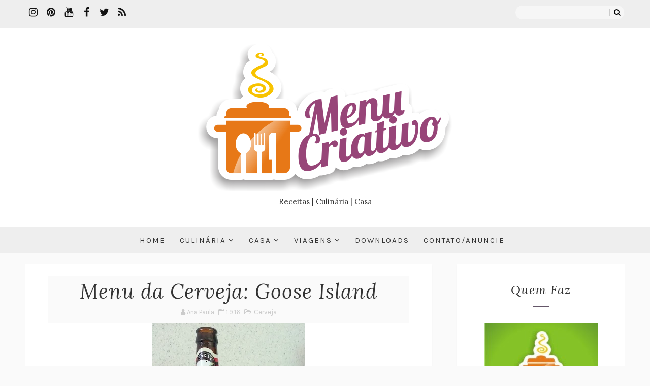

--- FILE ---
content_type: text/html; charset=UTF-8
request_url: https://www.menucriativo.com/2016/09/menu-da-cerveja-goose-island.html
body_size: 23444
content:
<!DOCTYPE html>
<html class='v2' dir='ltr' xmlns='http://www.w3.org/1999/xhtml' xmlns:b='http://www.google.com/2005/gml/b' xmlns:data='http://www.google.com/2005/gml/data' xmlns:expr='http://www.google.com/2005/gml/expr'>
<head>
<link href='https://www.blogger.com/static/v1/widgets/335934321-css_bundle_v2.css' rel='stylesheet' type='text/css'/>
<script async='async' crossorigin='anonymous' src='https://pagead2.googlesyndication.com/pagead/js/adsbygoogle.js?client=ca-pub-9196781028768776'></script>
<meta content='gke4cdppxgvq63qqu7a74zjdp5p77h' name='facebook-domain-verification'/>
<meta content='8aafbe38b6fd52331bcf0ee9b3bbd7fa' name='verification'/>
<meta content='2324685' name='lomadee'/>
<!-- FACEBOOK -->
<meta content='Menu da Cerveja: Goose Island' property='og:title'/>
<meta content='https://blogger.googleusercontent.com/img/b/R29vZ2xl/AVvXsEivLvr_OLtiWNYuLLVYZXOYfkK3pTLuUl_7wgSlZXYX-344SvK0ZabLI8WdrzrwvXQoBBUr1w4ydgLGJ97JbVebBtbfwBCTGb0Ac7NjHpz5hyXF2kYxvGWe_CC14EEBtn0uQBT37yxAHS3t/s400/1+-+20160827_121141.jpg' property='og:image'/>
<meta content='' property='og:description'/>
<!-- Google tag (gtag.js) -->
<script async='async' src='https://www.googletagmanager.com/gtag/js?id=G-4ZSG3HQGES'></script>
<script>
  window.dataLayer = window.dataLayer || [];
  function gtag(){dataLayer.push(arguments);}
  gtag('js', new Date());

  gtag('config', 'G-4ZSG3HQGES');
</script>
<!-- [ Meta Tag SEO ] -->
<include expiration='7d' path='*.css'></include>
<include expiration='7d' path='*.js'></include>
<include expiration='3d' path='*.gif'></include>
<include expiration='3d' path='*.jpeg'></include>
<include expiration='3d' path='*.jpg'></include>
<include expiration='3d' path='*.png'></include>
<meta content='sat, 02 jun 2030 00:00:00 GMT' http-equiv='expires'/>
<meta charset='utf-8'/>
<meta content='width=device-width, initial-scale=1, maximum-scale=1' name='viewport'/>
<meta content='blogger' name='generator'/>
<link href='http://www.blogger.com/openid-server.g' rel='openid.server'/>
<link href='https://www.menucriativo.com/' rel='openid.delegate'/>
<link href='https://www.menucriativo.com/2016/09/menu-da-cerveja-goose-island.html' rel='canonical'/>
<title>Menu da Cerveja: Goose Island - Menu Criativo - Receitas</title>
<meta content='' name='description'/>
<script type='application/ld+json'>{ "@context": "http://schema.org", "@type": "WebSite", "url": "https://www.menucriativo.com/", "potentialAction": { "@type": "SearchAction", "target": "https://www.menucriativo.com/?q={search_term}", "query-input": "required name=search_term" } }</script>
<meta content='Menu da Cerveja: Goose Island, Menu Criativo - Receitas: Menu da Cerveja: Goose Island, Menu Criativo - Receitas' name='keywords'/>
<link href='https://www.menucriativo.com/feeds/posts/default' rel='alternate' title='Menu Criativo - Receitas - Atom' type='application/atom+xml'/>
<link href='https://www.menucriativo.com/feeds/posts/default?alt=rss' rel='alternate' title='Menu Criativo - Receitas - RSS' type='application/rss+xml'/>
<link href='http://www.blogger.com/feeds/4825989247442491892/posts/default' rel='alternate' title='Menu Criativo - Receitas - Atom' type='application/atom+xml'/>
<link href='https://blogger.googleusercontent.com/img/b/R29vZ2xl/AVvXsEivLvr_OLtiWNYuLLVYZXOYfkK3pTLuUl_7wgSlZXYX-344SvK0ZabLI8WdrzrwvXQoBBUr1w4ydgLGJ97JbVebBtbfwBCTGb0Ac7NjHpz5hyXF2kYxvGWe_CC14EEBtn0uQBT37yxAHS3t/s72-c/1+-+20160827_121141.jpg' rel='image_src'/>
<link href='https://www.menucriativo.com/2016/09/menu-da-cerveja-goose-island.html' hreflang='x-default' rel='alternate'/>
<link href='/favicon.ico' rel='icon' type='image/x-icon'/>
<meta content='CODE-VALIDATION-GOOGLE-WEBMASTER' name='google-site-verification'/>
<meta content='Brasil' name='geo.placename'/>
<meta content='Ana Paula' name='Author'/>
<meta content='general' name='rating'/>
<meta content='BR' name='geo.country'/>
<meta content='Menu Criativo - Receitas' property='og:site_name'/>
<meta content='https://blogger.googleusercontent.com/img/b/R29vZ2xl/AVvXsEivLvr_OLtiWNYuLLVYZXOYfkK3pTLuUl_7wgSlZXYX-344SvK0ZabLI8WdrzrwvXQoBBUr1w4ydgLGJ97JbVebBtbfwBCTGb0Ac7NjHpz5hyXF2kYxvGWe_CC14EEBtn0uQBT37yxAHS3t/s400/1+-+20160827_121141.jpg' property='og:image'/>
<meta content='https://www.facebook.com/MenuCriativo' property='article:author'/>
<meta content='https://www.facebook.com/MenuCriativo' property='article:publisher'/>
<meta content='1761588853860581' property='fb:app_id'/>
<meta content='443928232317501' property='fb:admins'/>
<meta content='pt_BR' property='og:locale'/>
<meta content='pt_PT' property='og:locale:alternate'/>
<meta content='id_ID' property='og:locale:alternate'/>
<meta content='summary' name='twitter:card'/>
<meta content='Menu Criativo - Receitas: Menu da Cerveja: Goose Island' name='twitter:title'/>
<meta content='@menucriativo' name='twitter:site'/>
<meta content='@menucriativo' name='twitter:creator'/>
<style id='page-skin-1' type='text/css'><!--
/*
-----------------------------------------------
Blogger Template Style
Name:        Writero
Author :     http://www.way2themes.com
License:     Premium Version
----------------------------------------------- */
/* Variable definitions
-----------------------
<Group description="Main Settings" selector="body">
<Variable name="topcolor" description="Top Bar Background" type="color" default="#fafafa" />
<Variable name="menucolor" description="Main Menu Background" type="color" default="#ffffff" />
<Variable name="actioncolor" description="Main Hover/Action Color" type="color" default="#645669" />
</Group>
-----------------------
*/
/*****************************************
reset.css
******************************************/
html, body, .section, .widget, div, span, applet, object, iframe,
h1, h2, h3, h4, h5, h6, p, blockquote, pre,
a, abbr, acronym, address, big, cite, code,
del, dfn, em, font, img, ins, kbd, q, s, samp,
small, strike, strong, sub, sup, tt, var,
dl, dt, dd, ol, ul, li,
fieldset, form, label, legend,
table, caption, tbody, tfoot, thead, tr, th, td, figure {    margin: 0;    padding: 0;}
html {   overflow-x: hidden;}
a {text-decoration:none;color:#000;}
article,aside,details,figcaption,figure,
footer,header,hgroup,menu,nav,section {     display:block;}
table {    border-collapse: separate;    border-spacing: 0;}
caption, th, td {    text-align: left;    font-weight: normal;}
blockquote:before, blockquote:after,
q:before, q:after {    content: "";}
.quickedit, .home-link{display:none;}
blockquote, q {    quotes: "" "";}
sup{    vertical-align: super;    font-size:smaller;}
code{    font-family: 'Courier New', Courier, monospace;    font-size:12px;    color:#121212;}
::selection {background:transparent; text-shadow:#000 0 0 2px;}
::-moz-selection {background:transparent; text-shadow:#000 0 0 2px;}
::-webkit-selection {background:transparent; text-shadow:#000 0 0 2px;}
::-o-selection {background:transparent; text-shadow:#000 0 0 2px;}
a img{	border: none;}
ol, ul { padding:0;  margin:0;  text-align: left;  }
ol li { list-style-type: decimal;  padding:0 0 5px;  }
ul li { list-style-type: disc;  padding: 0 0 5px;  }
ul ul, ol ol { padding: 0; }
#navbar-iframe, .navbar {   height:0px;   visibility:hidden;   display:none   }
.feed-links, .Attribution, .post-footer-line.post-footer-line-1, .post-footer-line.post-footer-line-2 , .post-footer-line.post-footer-line-3 {
display: none;
}
.item-control {
display: none !important;
}
h2.date-header, h4.date-header {display:none;margin:1.5em 0 .5em}
h1, h2, h3, h4, h5, h6 {
font-family: Lora, "Helvetica Neue", Arial, Helvetica, Verdana, sans-serif;
font-weight: 400;
color: #000;
}
a {
-webkit-tap-highlight-color: #666;
}
img {
max-width: 100%;
vertical-align: middle;
border: 0;
}
.widget iframe, .widget img {
max-width: 100%;
}
/*****************************************
Custom css starts
******************************************/
body {
color: #333;
font-family: Karla, "Helvetica Neue", Arial, Helvetica, Verdana, sans-serif;
font-size: 15px;
font-weight: normal;
line-height: 21px;
background: #fafafa;
}
a:link {
text-decoration:font-weight: bold;
color: #ce1a73;
}
a:visited {
text-decoration:font-weight: bold;
color: #ce1a73;
}
a:hover {
text-decoration:underline;font-weight: bold;
color: #a62062;
}
/* ######## Wrapper Css ######################### */
#body-wrapper{max-width:100%;margin:0 auto;background-color:#fafafa;box-shadow:0 0 5px RGBA(0, 0, 0, 0.2)}
.body-row{width:1180px}
#content-wrapper {
margin: 0 auto;
padding: 20px 0 40px;
overflow: hidden;
}
#main-wrapper {
float: left;
width: 68%;
max-width: 800px;
}
#sidebar-wrapper {
float: right;
width: 30%;
max-width: 330px;
}
/* ######## Top Header Bar Css ######################### */
.top-bar {
background: #eeeeee;
}
.top-bar-wrapper {
position: relative;
overflow: hidden;
color: #333;
margin:0 auto;
}
.top-bar-social {
float: left;
padding: 10px 0;
}
.top-bar-social li {
display: inline;
padding: 0;
float: left;
margin-right: 5px;
;
}
.top-bar-social .widget ul {
padding: 0;
}
.top-bar-social .LinkList ul {
text-align: center;
}
.top-bar-social #social a {
display: block;
width: 30px;
height: 30px;
line-height: 30px;
font-size: 20px;
color: #121212;
}
.top-bar-social #social a:before {
display: inline-block;
font: normal normal normal 22px/1 FontAwesome;
font-size: inherit;
font-style: normal;
font-weight: 400;
-webkit-font-smoothing: antialiased;
-moz-osx-font-smoothing: grayscale;
}
.top-bar-social .bloglovin:before{content:"\f004"}
.top-bar-social .facebook:before{content:"\f09a"}
.top-bar-social .twitter:before{content:"\f099"}
.top-bar-social .gplus:before{content:"\f0d5"}
.top-bar-social .rss:before{content:"\f09e"}
.top-bar-social .youtube:before{content:"\f167"}
.top-bar-social .skype:before{content:"\f17e"}
.top-bar-social .stumbleupon:before{content:"\f1a4"}
.top-bar-social .tumblr:before{content:"\f173"}
.top-bar-social .vine:before{content:"\f1ca"}
.top-bar-social .stack-overflow:before{content:"\f16c"}
.top-bar-social .linkedin:before{content:"\f0e1"}
.top-bar-social .dribbble:before{content:"\f17d"}
.top-bar-social .soundcloud:before{content:"\f1be"}
.top-bar-social .behance:before{content:"\f1b4"}
.top-bar-social .digg:before{content:"\f1a6"}
.top-bar-social .instagram:before{content:"\f16d"}
.top-bar-social .pinterest:before{content:"\f0d2"}
.top-bar-social .delicious:before{content:"\f1a5"}
.top-bar-social .codepen:before{content:"\f1cb"}
.top-bar-social ul#social a:hover {
color: #645669;
opacity: 1;
}
.top-bar-menu {
float:right;
padding:10px 0;
}
#searchform fieldset {
float: left;
color: #222;
border: 1px solid #eee;
-webkit-box-sizing: border-box;
-moz-box-sizing: border-box;
box-sizing: border-box;
background: #f6f6f6;
border-radius: 18px;
}
#searchform {
margin: 0px;
display: inline-block;
}
#searchform fieldset:hover {
border: 1px solid #ccc;
}
#s {
float: left;
color: #888;
background: none;
border-width: 0 1px 0 0;
border-weight: solid;
border-color: #ccc;
margin: 6px 0;
padding: 0 8px;
}
#searchform .sbutton {
cursor: pointer;
padding: 6px 8px;
float: right;
}
#s:active, #s:focus {
border: none;
outline: none;
box-shadow: none;
}
/* ######## Header Css ######################### */
#header-wrapper {
text-align: center;
padding:0;
background:#fff;
}
#header {
padding: 30px 0px 30px;
}
#header-inner {
text-align: center;
display: inline-block;
}
#header h1 {
color: #7f957f;
margin: 0;
font-size: 77px;
line-height: 1.4em;
text-transform: capitalize;
font-style: italic;
letter-spacing: 1px;
text-shadow: 5px 5px 0 #eee;
font-family: 'Satisfy', cursive;
}
#header .description {
text-transform: capitalize;
font-family: Lora, "Helvetica Neue", Arial, Helvetica, Verdana, sans-serif;
}
/* ######## Navigation Menu Css ######################### */
#mobile-main-nav-btn {
display: none;
}
.tm-menu {
font-weight: 400;
margin: 0 auto;
background:#eeeeee;
}
ul#nav1 {
list-style: none;
margin: 0;
padding: 0;
text-align: center;
}
#menu .widget {
display: none;
}
.menu-wrap {
text-align: center;
position:relative;
margin:0 auto;
}
#menu {
height: 52px;
position: relative;
text-align: center;
z-index: 15;
display:inline-block;
}
#menu ul > li {
position: relative;
vertical-align: middle;
display: inline-block;
padding: 0;
margin: 0;
transition: background .3s;
list-style:none;
}
#menu ul > li:hover > a {
color: #645669
}
#menu ul > li > a {
color: #333;
font-size: 15px;
font-weight: 400;
line-height: 52px;
display: inline-block;
text-transform: uppercase;
text-decoration: none;
letter-spacing: 2px;
margin: 0;
padding: 0 12px;
transition: color .3s;
}
#menu ul > li:first-child > a {
padding-left: 0
}
#menu ul > li > ul > li:first-child > a {
padding-left: 12px
}
#menu ul > li > ul {
position: absolute;
background: #fff;
border: 1px solid;
border-bottom: none;
border-color: #e5e5e5;
-moz-box-shadow: 0 1px 10px rgba(0,0,0,0.15);
-webkit-box-shadow: 0 1px 10px rgba(0,0,0,0.15);
box-shadow: 0 1px 10px rgba(0,0,0,0.15);
top: 100%;
left: 0;
min-width: 180px;
padding: 0;
z-index: 99;
margin-top: 0;
visibility: hidden;
opacity: 0;
-webkit-transform: translateY(10px);
-moz-transform: translateY(10px);
transform: translateY(10px)
}
#menu ul > li > ul > li > ul {
position: absolute;
top: 0;
left: 180px;
width: 180px;
background: #fff;
z-index: 99;
margin-top: 0;
margin-left: 0;
padding: 0;
border-left: 1px solid #e5e5e5;
visibility: hidden;
opacity: 0;
-webkit-transform: translateY(10px);
-moz-transform: translateY(10px);
transform: translateY(10px)
}
#menu ul > li > ul > li {
display: block;
float: none;
text-align: left;
position: relative;
border-bottom: 1px solid;
border-top: none;
border-color: #e5e5e5;
}
#menu ul > li > ul > li:hover {
background-color: #f8f8f8
}
#menu ul > li > ul > li a {
font-size: 11px;
display: block;
color: #827E79;
line-height: 35px;
text-transform: uppercase;
text-decoration: none;
margin: 0;
padding: 0 12px;
border-right: 0;
border: 0
}
#menu ul > li.parent > a:after {
content: '\f107';
font-family: FontAwesome;
float: right;
margin-left: 5px;
}
#menu ul > li:hover > ul,
#menu ul > li > ul > li:hover > ul {
opacity: 1;
visibility: visible;
-webkit-transform: translateY(0);
-moz-transform: translateY(0);
transform: translateY(0)
}
#menu ul > li > ul > li.parent > a:after {
content: '\f105';
float: right;
}
#menu ul ul {
transition: all .3s ease
}
/* ######## Sidebar Css ######################### */
.sidebar .widget {
margin-bottom: 20px;
position: center;
background: #ffffff;
-webkit-box-shadow: 0px 3px 3px 0px rgba(0,0,0,0.05);
-moz-box-shadow: 0px 3px 3px 0px rgba(0,0,0,0.05);
padding: 25px 30px 25px 30px;
box-sizing:border-box;
}
.sidebar h2 {
color: #333;
font-size: 24px;
padding: 10px 0;
margin: 0 0 20px;
font-weight: 400;
letter-spacing: 1.5px;
text-transform: capitalize;
position: relative;
text-align: center;
font-style: italic;
}
.sidebar h2:after {
content: '';
display: block;
width: 2rem;
height: 2px;
background: #645669;
margin: 1rem auto 0;
text-align: center;
}
.sidebar ul,.sidebar li{
list-style-type:none;
margin:0;
}
/* ######## Post Css ######################### */
article {
padding: 0;
}
.post-outer {
padding: 0 0 20px 0;
}
.post {
display: block;
overflow: hidden;
word-wrap: break-word;
padding: 25px 45px 15px 45px;
background: #ffffff;
-webkit-box-shadow: 0px 3px 3px 0px rgba(0,0,0,0.05);
-moz-box-shadow: 0px 3px 3px 0px rgba(0,0,0,0.05);
box-shadow: 0px 3px 3px 0px rgba(0,0,0,0.05);
}
.ty-index-head {
text-align: center;
background: #fafafa;
padding: 10px 0;
}
.ty-index-head .post-labels a {
text-transform: uppercase;
letter-spacing: 2px;
font-style: normal;
font-size: 13px;
color: #666;
padding: 2px 7px 2px 9px !important;
}
.post h2 {
margin-bottom: 12px;
line-height: 100%;
font-size: 40px;
font-weight: 400;
font-style: italic;
}
.post h2 a {
color: #333;
letter-spacing: 1px;
}
.post h2 {
margin: 0 0 10px;
padding: 0;
}
.retitle h2 {
margin: 8px 0;
display: block;
}
.item .post-header, .static_page .post-header {
padding: 10px;
text-align: center;
background: #fafafa;
box-sizing:border-box;
}
.item .post-header h1, .static_page .post-header h1 {
line-height: 100%;
font-size: 40px;
font-weight: 400;
font-style: italic;
color: #333;
letter-spacing: 1px;
}
.post-body {
margin: 0px;
padding:0;
font-size: 14px;
line-height: 26px;
box-sizing:border-box;
}
.post-home-image {
float: none;
width: 100%;
height: auto;
}
.post-home-image .post-thumb {
width: 100%;
height: auto;
position: relative;
display: block;
overflow: hidden;
}
.post-home-image .post-thumb img {
width: 100%;
height: auto;
display: block;
object-fit:cover;
transition: all .3s ease-out!important;
-webkit-transition: all .3s ease-out!important;
-moz-transition: all .3s ease-out!important;
-o-transition: all .3s ease-out!important;
}
.date-header {
color: #bdbdbd;
display: block;
font-size: 12px;
font-weight: 400;
line-height: 1.3em;
margin: 0!important;
padding: 0;
}
.date-header a {
color: #bdbdbd;
}
.post-header {
padding: 10px;
}
#meta-post {
letter-spacing: 1px;
text-align: center;
margin-top: -2px;
margin: 20px 0;
margin-top: -11px;
padding: 20px 0;
background: #f9f9f9;
padding-left: 20px;
text-transform: uppercase;
font-size: 14px;
vertical-align: baseline;
}
#meta-post a, #meta-post abbr {
font-weight: bold;
display: inline;
letter-spacing: 1px;
margin-right: 25px;
font-size: 13px;
color: #666;
text-decoration:none;
}
#meta-post a:after, #meta-post abbr:after {
width: 5px;
height: 5px;
font-size: 14px;
border-radius: 90px;
background: #666;
margin-top: 7px;
margin-left: 12px;
position: absolute;
content: '';
}
#meta-post a.g-profile span {
border-top: 1px solid;
border-bottom: 1px solid;
}
#meta-post a:last-child:after {
display:none;
}
.post-meta {
color: #bdbdbd;
display: block;
font-size: 13px;
font-weight: 400;
line-height: 21px;
margin: 10px 0 0;
padding: 0;
}
.post-meta a, .post-meta i {
color: #CBCBCB;
}
abbr.published.timeago {
text-decoration: none;
}
.post-timestamp {
margin-left: 5px;
}
.label-head {
margin-left: 5px;
}
.label-head a {
padding-left: 2px;
}
.resumo {
margin-top: 10px;
color: #333;
}
.resumo span {
display: block;
margin-bottom: 8px;
font-size: 16px;
line-height: 31px;
text-align:justify;
}
.resumo span:first-letter {
font-family: Lora;
float: left;
font-size: 40px;
font-style:italic;
line-height: 40px;
display: block;
text-align: center;
margin-top:0;
padding: 10px 14px;
color:#2b2b2b;
font-weight:bold;
}
.post-body img {
max-width: 100%;
padding: 0 0 10px;
position: relative;
margin:0 auto;
}
.second-meta {
border-top: 1px solid #e8e8e8;
padding-bottom: 13px;
padding-top: 13px;
margin-top: 25px;
line-height: 35px;
}
.second-meta .read-more {
transition: all .3s;
background-color: #645669;
border-color: rgb(0, 0, 0);
border-radius: 30px;
padding: 0 16px !important;
display: inline-block;
vertical-align: middle;
margin: 0;
font-size: 15px;
text-transform: capitalize;
color: #ffffff;
font-weight: normal;
font-family:Lora;
font-style:italic;
white-space: nowrap;
}
.second-meta .social-share-icons {
float: right;
text-align: center;
}
.second-meta .social-share-icons a {
color: #888;
display: inline-block;
font-size: 16px;
width: 30px;
height: 30px;
line-height: 30px;
margin: 0 1px 0;
-webkit-transition: all 0.2s ease-in-out;
-moz-transition: all 0.2s ease-in-out;
-ms-transition: all 0.2s ease-in-out;
-o-transition: all 0.2s ease-in-out;
transition: all 0.2s ease-in-out;
}
.second-meta .reading-time {
position: relative;
display: inline-block;
font-size: 15px;
text-transform: uppercase;
color: #757575;
}
.second-meta .w2tread {
display: inline-block;
padding-left: 5px;
letter-spacing: 1px;
}
.comment-link {
white-space: normal;
}
.comment-form {
overflow:hidden;
}
iframe.blogger-iframe-colorize,
iframe.blogger-comment-from-post {
height: 283px!important
}
.comments-title {
position: relative;
clear: both;
z-index: 1;
margin: 0;
line-height: 33px
}
.comments-title h2 {
display: inline-block;
position: relative;
background-color: #fff;
color: #1c1c1c;
font-size: 18px;
letter-spacing: -.4px;
text-transform: uppercase;
font-weight: 700;
z-index: 1;
margin: 0;
padding-right: 15px
}
.comments-title:after {
content: "";
position: absolute;
z-index: 0;
top: 14px;
left: 0;
width: 100%;
height: 5px;
background-color: #F5F5F5
}
.blogger-tab {
display: block
}
.comments {
clear: both;
margin: 0;
color: #1c1c1c;
background: #ffffff;
padding: 25px 45px 15px 45px;
box-sizing:border-box;
}
.comments h4 {
font-weight: 400;
font-size: 12px;
font-style: italic;
padding-top: 1px;
margin-bottom:10px;
text-align:center;
}
.comments .comments-content {
margin: 0;
padding: 0
}
.comments .comments-content .comment {
margin-bottom: 0;
padding-bottom: 8px
}
.comments .comments-content .comment-thread ol li {
list-style: none;
}
.comments .comments-content .comment:first-child {
padding-top: 0
}
.facebook-tab,
.fb_iframe_widget_fluid span,
.fb_iframe_widget iframe {
width: 100%!important
}
.comments .item-control {
position: static
}
.comments .avatar-image-container {
float: left;
overflow: hidden;
position: absolute
}
.comments .avatar-image-container,
.comments .avatar-image-container img {
height: 55px;
max-height: 55px;
width: 55px;
max-width: 55px;
border-radius: 100%;
}
.comments .comment-block {
overflow: hidden;
padding: 0 0 10px
}
.comments .comment-block,
.comments .comments-content .comment-replies {
margin-left: 70px;
margin-top: 0
}
.comments .comments-content .inline-thread {
padding: 0
}
.comments .comment-actions {
float: left;
width: 100%;
position: relative;
margin: 0
}
.comments .comments-content .comment-header {
font-size: 14px;
display: block;
overflow: hidden;
clear: both;
margin: 0 0 3px;
padding: 0 0 5px;
border-bottom: 1px dotted #f5f5f5
}
.comments .comments-content .user {
font-style: normal;
font-weight: 500;
display: block;
font-size: 16px
}
.comments .comments-content .icon.blog-author {
display: none
}
.comments .comments-content .comment-content {
float: left;
text-align: left;
font-size: 13px;
line-height: 1.4em;
color: #656565
}
.comments .comment .comment-actions a {
margin-right: 5px;
padding: 2px 5px;
color: #fff;
font-weight: 400;
background-color: #000;
font-size: 10px
}
.comments .comment .comment-actions a:hover {
color: #fff;
background-color: #e9ccd1;
text-decoration: none
}
.comments .comments-content .datetime {
color: #999;
float: left;
font-size: 11px;
position: relative;
font-style: italic;
margin: 2px 0 0;
display: block
}
.comments .comments-content .datetime:before {
content: '\f017';
font-family: fontawesome;
font-style: normal;
margin-right: 3px
}
.comments .comments-content .comment-header a {
color: inherit
}
.comments .comments-content .comment-header a:hover {
color: #e9ccd1
}
.comments .thread-toggle {
margin-bottom: 4px
}
.comments .thread-toggle .thread-arrow {
height: 7px;
margin: 0 3px 2px 0
}
.comments .thread-expanded {
padding: 8px 0 0
}
.comments .comments-content .comment-thread {
margin: 0
}
.comments .continue a {
padding: 0 0 0 60px;
font-weight: 400
}
.comments .comments-content .loadmore.loaded {
margin: 0;
padding: 0
}
.comments .comment-replybox-thread {
margin: 0
}
#blog-pager {
clear: both;
text-align: center;
padding: 0;
color: #4d4d4d;
overflow: inherit;
}
.displaypageNum a,
.showpage a,
.pagecurrent, .blog-pager-older-link, .blog-pager-newer-link {
padding:13px 18px 16px 18px;
margin-right: 10px;
color: #fff;
background: #ccc;
border-radius: 5px;
-webkit-box-shadow: 0px 3px 3px 0px rgba(0,0,0,0.05);
-moz-box-shadow: 0px 3px 3px 0px rgba(0,0,0,0.05);
box-shadow: 0px 3px 3px 0px rgba(0,0,0,0.05);
display: inline-block;
text-transform: uppercase;
font-size: 16px;
font-weight: bold;
}
.displaypageNum a:hover,
.showpage a:hover,
.pagecurrent, .blog-pager-older-link:hover, .blog-pager-newer-link:hover {
background:#645669;
text-decoration: none;
color: #fff;
}
.showpageOf {
display: none!important;
overflow: hidden;
}
#blog-pager .pages {
margin: 10px 0;
border: none;
}
#related-posts {
margin-bottom: 10px;
padding: 10px 0;
}
.related li {
width: 32%;
display: inline-block;
height: auto;
min-height: 184px;
float: left;
margin-right: 10px;
overflow: hidden;
position: relative;
}
.related li h3 {
margin-top:0;
}
.related-thumb {
width: 100%;
height: 180px;
overflow: hidden;
}
.related li .related-img {
width: 100%;
height: 180px;
display: block;
position: relative;
transition: all .3s ease-out!important;
-webkit-transition: all .3s ease-out!important;
-moz-transition: all .3s ease-out!important;
-o-transition: all .3s ease-out!important;
}
.related li .related-img:hover {
-webkit-transform: scale(1.1) rotate(-1.5deg)!important;
-moz-transform: scale(1.1) rotate(-1.5deg)!important;
transform: scale(1.1) rotate(-1.5deg)!important;
transition: all .3s ease-out!important;
-webkit-transition: all .3s ease-out!important;
-moz-transition: all .3s ease-out!important;
-o-transition: all .3s ease-out!important;
}
.related-title a {
font-size: 12px;
line-height: 1.4em;
padding: 10px 0 0;
font-weight: 400;
font-style: normal;
letter-spacing: 1px;
color: #1a1b1c;
display: block;
}
.related li:nth-of-type(3),
.related li:nth-of-type(6),
.related li:nth-of-type(9) {
margin-right: 0;
}
.related .related-tag {
display:none;
}
.related-overlay {
position: absolute;
left: 0;
top: 0;
z-index: 1;
width: 100%;
height: 100%;
background-color: rgba(40,35,40,0.05);
}
.related-content {
display: block;
bottom: 0;
padding: 10px 0px 11px;
width: 100%;
line-height: 1.2em;
box-sizing: border-box;
z-index: 2;
text-align:center;
}
.related .related-content .recent-date {
font-family:'Karla';
}
.recent-date:before, .p-date:before {
content: '\f017';
font-family: fontawesome;
margin-right: 5px;
}
/*****************************************
Footer Bottom CSS
******************************************/
#lower {
margin:auto;
padding: 0px 0px 10px 0px;
width: 100%;
}
#lower-wrapper {
margin:auto;
padding: 20px 0px 20px 0px;
border-bottom: 1px solid #eee;
}
#lowerbar-wrapper {
float: left;
margin: 0px 5px auto;
padding-bottom: 20px;
width: 32%;
text-align: justify;
color:#333;
line-height: 1.6em;
word-wrap: break-word;
overflow: hidden;
max-width: 375px;
}
.lowerbar {margin: 0; padding: 0;}
.lowerbar .widget {margin: 0; padding: 10px 20px 0px 20px;box-sizing:border-box;}
.lowerbar h2 {
color: #333;
font-size: 24px;
padding: 10px 0;
margin: 0 0 20px;
font-weight: 400;
letter-spacing: 1.5px;
text-transform: capitalize;
position: relative;
text-align: center;
font-style: italic;
}
.lowerbar h2:after {
content: '';
display: block;
width: 2rem;
height: 2px;
background: #645669;
margin: 1rem auto 0;
}
.lowerbar ul {
margin: 0 auto;
padding: 0;
list-style-type: none;
}
.lowerbar li {
display:block;
line-height: 1.6em;
margin-left: 0 !important;
list-style-type: none;
}
.lowerbar li a {
text-decoration:none; color: #645669;
}
.lowerbar li a:hover {
text-decoration:none;
}
/* ######## Footer Css ######################### */
#ty_footer {
color: #333;
font-weight: 400;
padding: 15px 0px;
}
.ty-copy-container {
margin: 0 auto;
overflow: hidden;
}
.ty_footer_copyright a {
color:#645669;
}
.ty_footer_copyright {
text-align: center;
line-height: 30px;
}
/* ######## Custom Widget Css ######################### */
.sosmedarl-info h4 {
background: transparent;
position: relative;
padding: 0;
margin: 0;
border: 0;
text-align: center;
font-size: 120%
}
.sosmedarl-img {
position: relative;
overflow: hidden;
border-radius: 100%;
width: 180px;
margin: 0 auto;
height: 180px;
}
.sosmedarl-img img {
height: 100%;
object-fit: cover;
transition: all .6s;
}
.sosmedarl-img:hover img {
transform: scale(1.2)
}
.aboutfloat-img {
text-align: center;
}
.sosmedarl-float {
text-align: center;
display: inline-block;
}
.sosmedarl-float a {
background: transparent;
padding: 8px 14px;
z-index: 2;
display: table-cell;
font-size: 90%;
text-transform: uppercase;
vertical-align: middle;
border: 2px solid #333;
border-radius: 3px;
transition: all .3s;
}
.sosmedarl-float:hover a {
background: #e74c3c;
color: #fff;
border-color: transparent;
}
.sosmedarl-float a i {
font-weight: normal;
margin: 0 5px 0 0
}
.sosmedarl-wrpicon {
display: block;
margin: 15px auto 0;
position: relative;
}
.sosmedarl-wrpicon .extender {
width: 100%;
display: block;
padding: 0;
}
.extender {
text-align: center;
font-size: 16px
}
.extender .sosmedarl-icon {
display: inline-block;
border: 0;
margin: 0;
padding: 0;
width: 32%;
}
.extender .sosmedarl-icon a {
display: inline-block;
font-weight: 400;
color: #fff;
padding: 0 12px;
line-height: 32px;
border-radius: 3px;
font-size: 12px;
width: 100%;
}
.extender .sosmedarl-icon i {
font-family: fontawesome;
margin: 0 3px 0 0
}
.sosmedarl-icon.fbl:hover a {
background: #3b5998
}
.sosmedarl-icon.twitt:hover a {
background: #19bfe5
}
.sosmedarl-icon.crcl:hover a {
background: #d64136
}
.extender .sosmedarl-icon:hover a,
.extender .sosmedarl-icon a:hover {
color: #fff;
}
.sosmedarl-info {
margin: 10px 0;
font-size: 13px;
text-align: center;
}
.sosmedarl-info p {
margin: 5px 0
}
.sosmedarl-info h4 {
margin-bottom: 10px;
font-size: 16px;
text-transform: uppercase;
color: #444;
font-weight: 700
}
.sosmedarl-info h4 span {
position: relative;
display: inline-block;
padding: 0 10px;
margin: 0 auto;
}
select#BlogArchive1_ArchiveMenu {
width: 100%;
padding: 10px;
border-color: #777;
}
#adwidegt1 .widget, #adwidegt2 .widget, #adwidegt3 .widget {
width: 728px;
max-height: 90px;
padding: 0;
max-width: 100%;
box-sizing: border-box;
display:none;
}
#adwidegt1 .widget {
margin: 15px auto 10px !important;
display:block !important;
}
#adwidegt2 .widget {
margin: 15px auto 0 !important;
}
#adwidegt1 .widget h2, #adwidegt2 .widget h2, #adwidegt3 .widget h2 {
display:none;
visibility:hidden;
}
.ads-posting {
margin: 10px 0 0;
}
.post-footer .ads-posting {
margin: 15px 0 0;
}
.contact-form-name, .contact-form-email, .contact-form-email-message, .contact-form-widget {
max-width: none;
}
.contact-form-name, .contact-form-email, .contact-form-email-message {
background-color: #EBEBEB;
border: 1px solid #ccc;
}
.contact-form-widget .form {
}
.contact-form-button-submit {
max-width: none;
width: 100%;
height: 35px;
border:0;
background-image: none;
background-color: #645669 !important;
cursor: pointer;
font-style: normal;
font-weight: 400;
}
.contact-form-name:focus, .contact-form-email:focus, .contact-form-email-message:focus {
border: 0;
box-shadow: none;
}
.contact-form-name:hover, .contact-form-email:hover, .contact-form-email-message:hover {
border: 0;
}
.contact-form-button-submit:hover {
background-color: #303030;
background-image: none;
border: 0;
}
.sidebar .FollowByEmail > h3.title,
.sidebar .FollowByEmail .title-wrap {
margin-bottom: 0
}
#FollowByEmail1 {
clear: both;
}
.FollowByEmail td {
width: 100%;
float: left;
box-sizing: border-box
}
.FollowByEmail .follow-by-email-inner .follow-by-email-submit {
margin-left: 0;
width: 100%;
border-radius: 0;
height: 30px;
font-size: 11px;
color: #fff;
background-color: #645669;
text-transform: uppercase;
font-weight: 700;
letter-spacing: 1px
}
.FollowByEmail .follow-by-email-inner .follow-by-email-submit:hover {
background-color: #000
}
.FollowByEmail .follow-by-email-inner .follow-by-email-address {
padding-left: 10px;
height: 30px;
border: 1px solid #FFF;
margin-bottom: 5px;
box-sizing: border-box;
font-size: 11px;
font-family: inherit
}
.FollowByEmail .follow-by-email-inner .follow-by-email-address:focus {
border: 1px solid #FFF
}
.FollowByEmail .widget-content {
background-color: #f5f5f5;
box-sizing: border-box;
padding: 10px
}
.lowerbar .FollowByEmail .widget-content {
margin-top: 10px;
}
.FollowByEmail .widget-content:before {
content: "Enter your email address to subscribe to this blog and receive notifications of new posts by email.";
font-size: 14px;
line-height: 1.4em;
margin-bottom: 5px;
display: block;
padding: 0 2px
}
.sidebar .PopularPosts .widget-content ul li:first-child,
.sidebar .ty-bonus .ty-wow:first-child {
padding-top: 0;
border-top: 0;
}
.sidebar .PopularPosts .widget-content ul li:last-child,
.sidebar .ty-bonus .ty-wow:last-child {
padding-bottom: 0;
}
.cloud-label-widget-content {
display: inline-block;
text-align: left;
}
.cloud-label-widget-content .label-size {
display: inline-block;
float: left;
font-size: 12px;
line-height: normal;
margin: 0 5px 5px 0;
opacity: 0.1
}
.cloud-label-widget-content .label-size a {
background: #bbb;
color: #fff;
float: left;
font-weight: 400;
line-height: 100%;
margin: 0;
padding: 8px 10px;
text-transform: uppercase;
transition: all .6s;
letter-spacing: 1.5px;
}
.cloud-label-widget-content .label-size a:hover,
.cloud-label-widget-content .label-size a:active {
background:#645669;
color: #fff;
}
.cloud-label-widget-content .label-size .label-count {
display:none;
}
.list-label-widget-content ul {
padding: 0;
}
.list-label-widget-content li {
display: block;
padding: 10px 0;
position: relative;
border-bottom: 1px dotted #eaeaea;
}
.list-label-widget-content li a {
color: #8e8e8e;
font-size: 12px;
font-weight: bold;
text-transform: uppercase;
letter-spacing: 1.5px;
}
.list-label-widget-content li span:last-child {
display:none;
}
.PopularPosts .item-thumbnail {
margin: 0 15px 0 0 !important;
width: 80px;
height: 60px;
float: left;
overflow: hidden;
position: relative
}
.PopularPosts .item-thumbnail a {
position: relative;
display: block;
overflow: hidden;
line-height: 0
}
.PopularPosts ul li img {
width: 90px;
height: 65px;
object-fit: cover;
padding: 0;
transition: all .3s ease
}
.PopularPosts .widget-content ul li {
overflow: hidden;
padding: 10px 0;
}
.sidebar .PopularPosts .widget-content ul li:first-child,
#sidetabs .PopularPosts .widget-content ul li:first-child {
padding-top: 0;
border-top: 0
}
.sidebar .PopularPosts .widget-content ul li:last-child,
.sidebar .ty-bonus .ty-wow:last-child,
.tab-widget .PopularPosts .widget-content ul li:last-child,
.tab-widget .ty-bonus .ty-wow:last-child {
padding-bottom: 0
}
.PopularPosts ul li a {
color: #333;
font-weight: 400;
font-size: 16px;
line-height: 1.4em;
transition: color .3s;
font-family:Lora;
font-style:italic;
}
.PopularPosts ul li a:hover {
color: #a0d3db
}
.PopularPosts .item-title {
margin: 0 0 4px;
padding: 0;
line-height: 0
}
.item-snippet {
display: none;
font-size: 0;
padding-top: 0
}
.PopularPosts ul {
counter-reset: popularcount;
margin: 0;
padding: 0;
}
.PopularPosts .item-thumbnail::before {
background: rgba(0, 0, 0, 0.3);
bottom: 0px;
content: "";
height: 100px;
width: 100px;
left: 0px;
right: 0px;
margin: 0px auto;
position: absolute;
z-index: 0;
}
.insta-wrap {
padding: 10px 0 0;
text-align: center;
}
.insta-wrap h2 {
display:none;
}
.instag ul.thumbnails > li {
width: 32% !important;
}
.instag ul.thumbnails > li img:hover {
opacity: 0;
}
.instag ul li {
margin: 0;
padding-bottom: 0;
border-bottom: none;
}
#instafeed {
width: 100%;
display: block;
margin: 0;
padding: 0;
line-height: 0
}
#instafeed img {
height: auto;
width: 100%
}
#instafeed a {
padding: 0;
margin: 0;
display: inline-block;
position: relative
}
#instafeed a:before {
content: "";
position: absolute;
top: 0;
right: 0;
bottom: 0;
height: 100%;
width: 100%;
left: 0;
background: -webkit-gradient(linear, 0% 0%, 0% 100%, from(rgba(255, 255, 255, .15)), to(rgba(0, 0, 0, .25))), -webkit-gradient(linear, left top, right bottom, color-stop(0, rgba(255, 255, 255, 0)), color-stop(0.5, rgba(255, 255, 255, .1)), color-stop(0.501, rgba(255, 255, 255, 0)), color-stop(1, rgba(255, 255, 255, 0)));
background: -moz-linear-gradient(top, rgba(255, 255, 255, .15), rgba(0, 0, 0, .25)), -moz-linear-gradient(left top, rgba(255, 255, 255, 0), rgba(255, 255, 255, .1) 50%, rgba(255, 255, 255, 0) 50%, rgba(255, 255, 255, 0));
background: linear-gradient(top, rgba(255, 255, 255, .15), rgba(0, 0, 0, .25)), linear-gradient(left top, rgba(255, 255, 255, 0), rgba(255, 255, 255, .1) 50%, rgba(255, 255, 255, 0) 50%, rgba(255, 255, 255, 0));
z-index: 1;
}
#instafeed li {
position: relative;
width: 16.666%;
display: inline-block;
margin: 0!important;
padding: 0!important;
background: #fff;
border: 0
}
#instafeed .insta-likes {
width: 100%;
height: 100%;
margin-top: -100%;
opacity: 0;
text-align: center;
letter-spacing: 1px;
background: rgba(255, 255, 255, 0.4);
position: absolute;
text-shadow: 2px 2px 8px #fff;
font: normal 400 11px Roboto, sans-serif;
color: #222;
line-height: normal;
}
#instafeed a:hover .insta-likes {
opacity: 1
}
.featureinsta {
margin: auto;
position: relative;
height: auto;
overflow: hidden;
}
#Stats1 ul{
margin:0px 0;
border:0;
padding:0;
text-align:center}
}
#Stats1 span{
font-size:12px;
color:#535252; /* cor da fonte*/
text-shadow:none;
text-align:center}
}
#totalComments{
background-position:0 -68px}
#totalCount{background-position:0 -136px;}

--></style>
<style>
/*-------Typography and ShortCodes-------*/
.firstcharacter{float:left;color:#27ae60;font-size:75px;line-height:60px;padding-top:4px;padding-right:8px;padding-left:3px}.post-body h1,.post-body h2,.post-body h3,.post-body h4,.post-body h5,.post-body h6{margin-bottom:15px;color:#2c3e50}blockquote{font-style:italic;color:#888;border-left:5px solid #27ae60;margin-left:0;padding:10px 15px}blockquote:before{content:'\f10d';display:inline-block;font-family:FontAwesome;font-style:normal;font-weight:400;line-height:1;-webkit-font-smoothing:antialiased;-moz-osx-font-smoothing:grayscale;margin-right:10px;color:#888}blockquote:after{content:'\f10e';display:inline-block;font-family:FontAwesome;font-style:normal;font-weight:400;line-height:1;-webkit-font-smoothing:antialiased;-moz-osx-font-smoothing:grayscale;margin-left:10px;color:#888}.button{background-color:#2c3e50;float:left;padding:5px 12px;margin:5px;color:#fff;text-align:center;border:0;cursor:pointer;border-radius:3px;display:block;text-decoration:none;font-weight:400;transition:all .3s ease-out !important;-webkit-transition:all .3s ease-out !important}a.button{color:#fff}.button:hover{background-color:#27ae60;color:#fff}.button.small{font-size:12px;padding:5px 12px}.button.medium{font-size:16px;padding:6px 15px}.button.large{font-size:18px;padding:8px 18px}.small-button{width:100%;overflow:hidden;clear:both}.medium-button{width:100%;overflow:hidden;clear:both}.large-button{width:100%;overflow:hidden;clear:both}.demo:before{content:"\f06e";margin-right:5px;display:inline-block;font-family:FontAwesome;font-style:normal;font-weight:400;line-height:normal;-webkit-font-smoothing:antialiased;-moz-osx-font-smoothing:grayscale}.download:before{content:"\f019";margin-right:5px;display:inline-block;font-family:FontAwesome;font-style:normal;font-weight:400;line-height:normal;-webkit-font-smoothing:antialiased;-moz-osx-font-smoothing:grayscale}.buy:before{content:"\f09d";margin-right:5px;display:inline-block;font-family:FontAwesome;font-style:normal;font-weight:400;line-height:normal;-webkit-font-smoothing:antialiased;-moz-osx-font-smoothing:grayscale}.visit:before{content:"\f14c";margin-right:5px;display:inline-block;font-family:FontAwesome;font-style:normal;font-weight:400;line-height:normal;-webkit-font-smoothing:antialiased;-moz-osx-font-smoothing:grayscale}.widget .post-body ul,.widget .post-body ol{line-height:1.5;font-weight:400}.widget .post-body li{margin:5px 0;padding:0;line-height:1.5}.post-body ul li:before{content:"\f105";margin-right:5px;font-family:fontawesome}pre{font-family:Monaco, "Andale Mono", "Courier New", Courier, monospace;background-color:#2c3e50;background-image:-webkit-linear-gradient(rgba(0, 0, 0, 0.05) 50%, transparent 50%, transparent);background-image:-moz-linear-gradient(rgba(0, 0, 0, 0.05) 50%, transparent 50%, transparent);background-image:-ms-linear-gradient(rgba(0, 0, 0, 0.05) 50%, transparent 50%, transparent);background-image:-o-linear-gradient(rgba(0, 0, 0, 0.05) 50%, transparent 50%, transparent);background-image:linear-gradient(rgba(0, 0, 0, 0.05) 50%, transparent 50%, transparent);-webkit-background-size:100% 50px;-moz-background-size:100% 50px;background-size:100% 50px;line-height:25px;color:#f1f1f1;position:relative;padding:0 7px;margin:15px 0 10px;overflow:hidden;word-wrap:normal;white-space:pre;position:relative}pre:before{content:'Code';display:block;background:#FfFfFf;margin-left:-7px;margin-right:-7px;color:#2c3e50;padding-left:7px;font-weight:400;font-size:14px}pre code,pre .line-number{display:block}pre .line-number a{color:#27ae60;opacity:0.6}pre .line-number span{display:block;float:left;clear:both;width:20px;text-align:center;margin-left:-7px;margin-right:7px}pre .line-number span:nth-child(odd){background-color:rgba(0, 0, 0, 0.11)}pre .line-number span:nth-child(even){background-color:rgba(255, 255, 255, 0.05)}pre .cl{display:block;clear:both}#contact{background-color:#fff;margin:30px 0 !important}#contact .contact-form-widget{max-width:100% !important}#contact .contact-form-name,#contact .contact-form-email,#contact .contact-form-email-message{background-color:#FFF;border:1px solid #eee;border-radius:3px;padding:10px;margin-bottom:10px !important;max-width:100% !important}#contact .contact-form-name{width:47.7%;height:50px}#contact .contact-form-email{width:49.7%;height:50px}#contact .contact-form-email-message{height:150px}#contact .contact-form-button-submit{max-width:100%;width:100%;z-index:0;margin:4px 0 0;padding:10px !important;text-align:center;cursor:pointer;background:#27ae60;border:0;height:auto;-webkit-border-radius:2px;-moz-border-radius:2px;-ms-border-radius:2px;-o-border-radius:2px;border-radius:2px;text-transform:uppercase;-webkit-transition:all .2s ease-out;-moz-transition:all .2s ease-out;-o-transition:all .2s ease-out;-ms-transition:all .2s ease-out;transition:all .2s ease-out;color:#FFF}#contact .contact-form-button-submit:hover{background:#2c3e50}#contact .contact-form-email:focus,#contact .contact-form-name:focus,#contact .contact-form-email-message:focus{box-shadow:none !important}.alert-message{position:relative;display:block;background-color:#FAFAFA;padding:20px;margin:20px 0;-webkit-border-radius:2px;-moz-border-radius:2px;border-radius:2px;color:#2f3239;border:1px solid}.alert-message p{margin:0 !important;padding:0;line-height:22px;font-size:13px;color:#2f3239}.alert-message span{font-size:14px !important}.alert-message i{font-size:16px;line-height:20px}.alert-message.success{background-color:#f1f9f7;border-color:#e0f1e9;color:#1d9d74}.alert-message.success a,.alert-message.success span{color:#1d9d74}.alert-message.alert{background-color:#DAEFFF;border-color:#8ED2FF;color:#378FFF}.alert-message.alert a,.alert-message.alert span{color:#378FFF}.alert-message.warning{background-color:#fcf8e3;border-color:#faebcc;color:#8a6d3b}.alert-message.warning a,.alert-message.warning span{color:#8a6d3b}.alert-message.error{background-color:#FFD7D2;border-color:#FF9494;color:#F55D5D}.alert-message.error a,.alert-message.error span{color:#F55D5D}.fa-check-circle:before{content:"\f058"}.fa-info-circle:before{content:"\f05a"}.fa-exclamation-triangle:before{content:"\f071"}.fa-exclamation-circle:before{content:"\f06a"}.post-table table{border-collapse:collapse;width:100%}.post-table th{background-color:#eee;font-weight:bold}.post-table th,.post-table td{border:0.125em solid #333;line-height:1.5;padding:0.75em;text-align:left}@media (max-width: 30em){.post-table thead tr{position:absolute;top:-9999em;left:-9999em}.post-table tr{border:0.125em solid #333;border-bottom:0}.post-table tr + tr{margin-top:1.5em}.post-table tr,.post-table td{display:block}.post-table td{border:none;border-bottom:0.125em solid #333;padding-left:50%}.post-table td:before{content:attr(data-label);display:inline-block;font-weight:bold;line-height:1.5;margin-left:-100%;width:100%}}@media (max-width: 20em){.post-table td{padding-left:0.75em}.post-table td:before{display:block;margin-bottom:0.75em;margin-left:0}}
.FollowByEmail {
    clear: both;
}
.widget .post-body ol {
    padding: 0 0 0 15px;
}
.post-body ul li {
    list-style: none;
}
</style>
<style>
@media only screen and (max-width: 1150px) {
.body-row {
width:96%;
    }
}
@media only screen and (max-width: 1050px) {

}
@media only screen and (max-width: 980px) {
.post, .comments {
    padding: 20px 25px 10px 25px;
}
.sidebar .widget {
padding: 15px 20px 15px 20px;
    }
}
@media screen and (max-width: 880px) {
.related li {
    width: 31.5%;
    }
}
@media only screen and (max-width: 768px) {
#mobile-main-nav-btn {
    display: block;
    line-height: 46px;
    padding: 0 10px;
    color: #000;
    text-align: center;
    font-size: 1.1rem;
    font-weight: 700;
    cursor: pointer;
    text-transform: uppercase;
}
.main-nav-opened .tm-menu #menu {
    -webkit-transform: translateX(0);
    transform: translateX(0);
-webkit-transition: all 0.3s ease-in-out;
    transition: all 0.3s ease-in-out;
    -webkit-box-sizing: border-box;
}
.tm-menu #menu {
    position: fixed;
    left: 0;
    top: 0;
    bottom: 0;
    background: #000;
    border: 0;
height:auto;
    text-align: left;
    overflow-y: auto;
    display: inline-block;
    width: 300px;
    z-index: 999999;
    -webkit-transform: translateX(-100%);
    transform: translateX(-100%);
-webkit-transition: all 0.3s ease-in-out;
    transition: all 0.3s ease-in-out;
    -webkit-box-sizing: border-box;
}

.tm-menu #menu ul#nav1 {
text-align:left;
    }
#menu ul > li:first-child > a {
padding-left:12px;
    }
#menu ul > li > ul > li:hover {
background-color: transparent;
    }
.tm-menu #menu li {
    color: #fff;
    display: block;
    float: none;
}
.tm-menu #menu ul > li > a {
color:#fff;
    }
.tm-menu #menu ul > li > ul, .tm-menu #menu ul > li > ul > li > ul {
    display: block;
    position: static;
    visibility: visible;
    opacity: 1;
    background: none;
    border: 0;
    width: auto;
    -webkit-transform: none;
    -moz-transform: none;
    transform: none;
}
.tm-menu #menu ul > li > ul > li {
    border: 0;
}
.tm-menu #menu ul > li > ul > li a {
    display: block;
    font-size: .875rem;
    text-transform: uppercase;
    font-weight: 700;
    line-height: 43px;
    padding: 8px 25px;
    color: #fff;
}
.tm-menu #menu ul > li > ul > li > ul > li > a {
 padding: 8px 35px;
    }
.tm-menu #menu ul > li > ul > li a:before {
    content: '_';
    margin-left: 5px;
}
.tm-menu #menu ul > li > ul > li > ul > li a:before {
    content: '__';
    margin-left: 5px;
}
#menu ul > li.parent > a:after {
display:none;
    }
#main-wrapper, #sidebar-wrapper, #lowerbar-wrapper {
float: none;
clear: both;
width: auto;
margin: 0 auto;
padding: 0 2%;
}
#sidebar-wrapper {
    margin-top: 10px;
}
.post, .comments {
    padding: 10px 15px 10px 15px;
}
.sidebar .widget {
padding: 5px 10px 5px 10px;
    }
}
@media screen and (max-width: 680px) {
.top-bar-social {
    float: none;
    width: 100%;
    clear: both;
    overflow: hidden;
}
.top-bar-social li {
    display: inline-block;
    float: none;
}
.top-bar-menu {
    float: none;
    width: 100%;
    clear: both;
    margin-top: 0;
    margin-top: 10px;
    text-align: center;
}
.post h2, .item .post-header h1, .static_page .post-header h1 {
    font-size: 200%;
}
.second-meta {
    text-align: center;
}
.second-meta .social-share-icons {
    float: none;
    margin-top: 10px;
}
}
@media only screen and (max-width: 480px) {
#header img {
height:auto;
    }
.tm-menu #menu {
    width: 250px;
}
.preloader {
padding:150px;
    }
.displaypageNum a, .showpage a, .pagecurrent, .blog-pager-older-link, .blog-pager-newer-link {
    padding: 5px 8px 5px 8px;
    }
.related li {
    width: 100%;
margin-right:0;
    }
}
@media only screen and (max-width: 360px) {
.preloader {
padding:130px;
    }
}
@media only screen and (max-width: 300px) {

}

</style>
<style id='template-skin-1' type='text/css'><!--
/*------Layout (No Edit)----------*/
body#layout #body-wrapper {
padding: 0;
width: 800px
}
body#layout .section h4 {
color: #333!important
}
body#layout #content-wrapper {
margin: 0 auto
}
body#layout #main-wrapper {
float: left;
width: 70%;
margin: 0;
padding: 0
}
body#layout #sidebar-wrapper {
float: right;
width: 30%;
margin: 0;
padding: 5px 0 0;
background-color: #f8e244!important
}
body#layout #sidebar-wrapper .section {
background-color: #fff;
border: 1px solid #fff
}
body#layout #sidebar-wrapper .section .widget-content {
border-color: #5a7ea2!important
}
body#layout #sidebar-wrapper .section .draggable-widget .widget-wrap2 {
background-color: #5a7ea2!important
}
body#layout #main-wrapper #main {
margin-right: 4px;
background-color: #5a7ea2;
border-color: #34495e
}
body#layout #main-wrapper #main h4 {
color: #fff!important
}
body#layout .layout-widget-description {
display: none!important
}
body#layout #Blog1 .widget-content {
border-color: #34495e
}
body#layout .tm-menu, body#layout .top-bar-menu {
display: none;
}
body#layout #lowerbar-wrapper {
width: 33.33%;
float: left;
}
/*------Layout (end)----------*/
--></style>
<!-- Google tag (gtag.js) -->
<script async='true' src='https://www.googletagmanager.com/gtag/js?id=G-4ZSG3HQGES'></script>
<script>
        window.dataLayer = window.dataLayer || [];
        function gtag(){dataLayer.push(arguments);}
        gtag('js', new Date());
        gtag('config', 'G-4ZSG3HQGES');
      </script>
<script src='https://ajax.googleapis.com/ajax/libs/jquery/1.11.0/jquery.min.js' type='text/javascript'></script>
<link href='https://fonts.googleapis.com/css?family=Karla:400,400i,700|Lora:400,400i,700|Satisfy' media='print' onload='this.media=&#39;all&#39;' rel='stylesheet'/>
<link href='https://maxcdn.bootstrapcdn.com/font-awesome/4.7.0/css/font-awesome.min.css' media='print' onload='this.media=&#39;all&#39;' rel='stylesheet'/>
<script async='async' type='text/javascript'>
//<![CDATA[
(function(d, s, id) {
  var js, fjs = d.getElementsByTagName(s)[0];
  if (d.getElementById(id)) return;
  js = d.createElement(s); js.id = id;
  js.src = "//connect.facebook.net/en_US/sdk.js#xfbml=1&version=v2.5";
  fjs.parentNode.insertBefore(js, fjs);
}(document, 'script', 'facebook-jssdk'));
//]]>
</script>
<script type='text/javascript'>
snippet_count = 450;
//<![CDATA[
function removeHtmlTag(strx,chop){
if(strx.indexOf("<")!=-1)
{
var s = strx.split("<");
for(var i=0;i<s.length;i++){
if(s[i].indexOf(">")!=-1){
s[i] = s[i].substring(s[i].indexOf(">")+1,s[i].length);
}
}
strx = s.join("");
}
chop = (chop < strx.length-1) ? chop : strx.length-2;
while(strx.charAt(chop-1)!=' ' && strx.indexOf(' ',chop)!=-1) chop++;
strx = strx.substring(0,chop-1);
return strx+'...';
}
function createSnippet(pID){
var div = document.getElementById(pID);
var summ = snippet_count;
var summary = '<div class="snippets">' + removeHtmlTag(div.innerHTML,summ) + '</div>';
div.innerHTML = summary;
}
//]]>
</script>
<!-- Google tag (gtag.js) -->
<script async='true' src='https://www.googletagmanager.com/gtag/js?id=G-4ZSG3HQGES'></script>
<script>
        window.dataLayer = window.dataLayer || [];
        function gtag(){dataLayer.push(arguments);}
        gtag('js', new Date());
        gtag('config', 'G-4ZSG3HQGES');
      </script>
<!-- Facebook Pixel Code -->
<script>
  !function(f,b,e,v,n,t,s)
  {if(f.fbq)return;n=f.fbq=function(){n.callMethod?
  n.callMethod.apply(n,arguments):n.queue.push(arguments)};
  if(!f._fbq)f._fbq=n;n.push=n;n.loaded=!0;n.version='2.0';
  n.queue=[];t=b.createElement(e);t.async=!0;
  t.src=v;s=b.getElementsByTagName(e)[0];
  s.parentNode.insertBefore(t,s)}(window, document,'script',
  'https://connect.facebook.net/en_US/fbevents.js');
  fbq('init', '1746107578971810');
  fbq('track', 'PageView');
</script>
<noscript><img height='1' src='https://www.facebook.com/tr?id=1746107578971810&ev=PageView&noscript=1' style='display:none' width='1'/></noscript>
<!-- End Facebook Pixel Code -->
<link href='https://www.blogger.com/dyn-css/authorization.css?targetBlogID=4825989247442491892&amp;zx=7e49e5bd-cc04-48de-a704-ccfc50cb2d56' media='none' onload='if(media!=&#39;all&#39;)media=&#39;all&#39;' rel='stylesheet'/><noscript><link href='https://www.blogger.com/dyn-css/authorization.css?targetBlogID=4825989247442491892&amp;zx=7e49e5bd-cc04-48de-a704-ccfc50cb2d56' rel='stylesheet'/></noscript>
<meta name='google-adsense-platform-account' content='ca-host-pub-1556223355139109'/>
<meta name='google-adsense-platform-domain' content='blogspot.com'/>

<!-- data-ad-client=ca-pub-9196781028768776 -->

</head>
<body class='item'>
<div id="body-wrapper" class="item">
<div class='top-bar'>
<div class='top-bar-wrapper body-row'>
<div class='top-bar-social blue section' id='header social widget' name='Top Social Widget'><div class='widget LinkList' data-version='1' id='LinkList230'>
<div class='widget-content'>
<ul id='social'>
<li><a class='instagram' href='https://www.instagram.com/menucriativo' target='_blank' title='instagram'></a></li>
<li><a class='pinterest' href='https://www.pinterest.com/menucriativo' target='_blank' title='pinterest'></a></li>
<li><a class='youtube' href='https://www.youtube.com/menucriativo' target='_blank' title='youtube'></a></li>
<li><a class='facebook' href='https://www.facebook.com/menucriativo' target='_blank' title='facebook'></a></li>
<li><a class='twitter' href='https://www.twitter.com/menucriativo' target='_blank' title='twitter'></a></li>
<li><a class='rss' href='https://www.menucriativo.com/feeds/posts/default' target='_blank' title='rss'></a></li>
</ul>
</div>
</div></div>
<div class='top-bar-menu'>
<form _lpchecked='1' action='/search' class='search-form' id='searchform' method='get'>
<fieldset>
<input id='s' name='q' onfocus='if(this.value==&#39;Search&#39;)this.value=&#39;&#39;;' onwebkitspeechchange='transcribe(this.value)' type='text' value='' x-webkit-speech=''/>
<button class='sbutton' id='search-image' style='border:0; vertical-align: top;background: transparent;'><i class='fa fa-search'></i></button>
</fieldset>
</form>
</div>
</div>
</div>
<div style='clear: both;'></div>
<div id='header-wrapper'>
<div class='header section' id='header' name='Logo & Title'><div class='widget Header' data-version='1' id='Header1'>
<div id='header-inner'>
<a href='https://www.menucriativo.com/' style='display: block'><h1 style='display:none'></h1>
<img alt='Menu Criativo - Receitas' height='293px; ' id='Header1_headerimg' src='https://4.bp.blogspot.com/-mRwwJJvPsbE/WfxImTUUPGI/AAAAAAAAIlA/jsDDHNx-zUwIBpbcJzAj9ju-3NFuTHl8gCK4BGAYYCw/s790/logomarca_blog180.PNG' style='display: block' width='503px; '/>
</a>
<div class='descriptionwrapper'>
<p class='description'><span>Receitas | Culinária | Casa </span></p>
</div>
</div>
</div></div>
<div style='clear: both;'></div>
</div>
<div class='tm-menu'>
<div class='body-row menu-wrap'>
<div id='mobile-main-nav-btn'><i class='fa fa-bars'></i>Menu</div>
<div class='menu' id='menu'>
<ul id='nav1'>
<li><a href='/'>Home</a>
</li>
<li class='parent'><a href='#'>Culinária</a>
<ul>
<li><a href='https://www.menucriativo.com/search/label/Alimenta%C3%A7%C3%A3o%20Saud%C3%A1vel'>Alimentação Saudável</a></li>
<li class='parent'><a href='#'>Receitas</a>
<ul>
<li><a href='https://www.menucriativo.com/search/label/Acompanhamento'>Acompanhamentos</a></li>
<li><a href='https://www.menucriativo.com/search/label/Arroz'>Arroz</a></li>
<li class='parent'><a href='#'>Bebidas</a>
<ul>
<li><a href='https://www.menucriativo.com/search/label/Bebida'>Bebidas</a></li>
<li><a href='https://www.menucriativo.com/search/label/Cerveja'>Cervejas</a></li>
<li><a href='https://www.menucriativo.com/search/label/Sucos'>Sucos</a></li>
</ul></li>
<li><a href='https://www.menucriativo.com/search/label/Carne'>Carne</a></li>
<li><a href='https://www.menucriativo.com/search/label/Doce%20e%20Sobremesa'>Doces/Sobremesas</a></li>
<li><a href='https://www.menucriativo.com/search/label/Entradas'>Entradas</a></li>
<li><a href='https://www.menucriativo.com/search/label/Feij%C3%A3o'>Feijão</a></li>
<li><a href='https://www.menucriativo.com/search/label/Lanches'>Lanches</a></li>
<li><a href='https://www.menucriativo.com/search/label/Light'>Light/Diet</a></li>
<li><a href='https://www.menucriativo.com/search/label/Massas'>Massas</a></li>
<li><a href='https://www.menucriativo.com/search/label/Molho%20e%20Temperos'>Molhos/Temperos</a></li>
<li><a href='https://www.menucriativo.com/search/label/P%C3%A3es%20e%20Bolos'>Pães/Bolos</a></li>
<li><a href='https://www.menucriativo.com/search/label/Peixes%20e%20Frutos%20do%20Mar'>Peixes/Frutos Mar</a></li>
<li><a href='https://www.menucriativo.com/search/label/Petiscos'>Petiscos</a></li>
<li><a href='https://www.menucriativo.com/search/label/Prato%20Principal'>Prato Principal</a></li>
<li><a href='https://www.menucriativo.com/search/label/Receita%20R%C3%A1pida'>Receitas Rápidas</a></li>
<li><a href='https://www.menucriativo.com/search/label/Saladas'>Saladas</a></li>
<li><a href='https://www.menucriativo.com/search/label/Sopas%20e%20Caldos'>Sopas/Caldos</a></li>
<li><a href='https://www.menucriativo.com/search/label/Tema%20Criativo'>Tema p/ Festas</a></li>
<li><a href='https://www.menucriativo.com/search/label/Tortas'>Tortas</a></li>
<li><a href='https://www.menucriativo.com/search/label/Vegetariana'>Vegetariana</a></li>
</ul>
</li>
<li><a href='https://www.menucriativo.com/search/label/Restaurantes%20e%20Eventos'>Restaurante/Evento</a></li>
<li><a href='https://www.menucriativo.com/search/label/Dicas'>Dicas</a></li>
<li><a href='https://www.menucriativo.com/search/label/Diversos'>Diversos</a></li>
<li><a href='https://www.menucriativo.com/search/label/Novidades%20e%20Lan%C3%A7amentos'>Lançamentos</a></li>
<li><a href='https://www.menucriativo.com/search/label/Aplicativos'>Aplicativos</a></li>
<li><a href='https://www.menucriativo.com/search/label/Tipos%20de...'>Tipos de...</a></li>
<li><a href='https://www.menucriativo.com/search/label/Top%205'>Top 5</a></li>
<li><a href='https://www.menucriativo.com/search/label/Livros'>Livros</a></li>
<li><a href='https://www.menucriativo.com/search/label/Tema%20Criativo'>Tema p/ Festas</a></li>
<li><a href='https://www.menucriativo.com/search/label/Guia%20de%20Temperos'>Guia de Temperos</a></li>
</ul>
</li>
<li class='parent'><a href='#'>Casa</a>
<ul>
<li><a href='https://www.menucriativo.com/search/label/Decora%C3%A7%C3%A3o'>Decoração</a></li>
<li><a href='https://www.menucriativo.com/search/label/Dicas%20Casa'>Dicas</a></li>
<li><a href='https://www.menucriativo.com/search/label/Limpeza'>Limpeza</a></li>
<li><a href='https://www.menucriativo.com/search/label/Organização'>Organização</a></li>
<li><a href='https://www.menucriativo.com/search/label/Tema%20Criativo'>Tema p/ Festas</a></li>
<li><a href='https://www.menucriativo.com/search/label/Utens%C3%ADlios%20e%20Aparelhos'>Utensílios p/ Casa</a></li>
</ul></li>
<li class='parent'><a href='https://www.menucriativo.com/p/wb2.html'>Viagens</a>
<ul>
<li class='parent'><a href='#'>América do Sul</a>
<ul>
<li><a href='https://www.menucriativo.com/search/label/Brasil'>Brasil</a></li>
</ul></li>
<li class='parent'><a href='#'>América do Norte</a>
<ul>
<li><a href='https://www.menucriativo.com/search/label/Canad%C3%A1'>Canadá</a></li>
<li><a href='https://www.menucriativo.com/search/label/EUA'>EUA</a></li>
</ul></li>
<li class='parent'><a href='https://www.menucriativo.com/search/label/Europa'>Europa</a>
<ul>
<li><a href='https://www.menucriativo.com/search/label/B%C3%A9lgica'>Bélgica</a></li>
<li><a href='https://www.menucriativo.com/search/label/Fran%C3%A7a'>França</a></li>
<li><a href='https://www.menucriativo.com/search/label/Holanda'>Holanda</a></li>
<li><a href='https://www.menucriativo.com/search/label/Hungria'>Hungria</a></li>
<li><a href='https://www.menucriativo.com/search/label/It%C3%A1lia'>Itália</a></li>
<li><a href='https://www.menucriativo.com/search/label/Pol%C3%B4nia'>Polônia</a></li>
<li><a href='https://www.menucriativo.com/search/label/Rep%C3%BAblica%20Tcheca'>Republica Tcheca</a></li>
<li><a href='https://www.menucriativo.com/search/label/Su%C3%AD%C3%A7a'>Suíça</a></li>
</ul></li>
<li><a href='https://www.menucriativo.com/search/label/Dica%20Viagem'>Dicas</a></li>
<li><a href='https://www.menucriativo.com/search/label/Wanderlust'>Wanderlust</a></li>
</ul></li>
<li><a href='https://www.menucriativo.com/p/arquivos.html'>Downloads</a>
</li>
<li><a href='https://www.menucriativo.com/p/anuncie.html'>Contato/Anuncie</a>
</li>
</ul>
</div>
</div>
</div>
<div style='clear: both;'></div>
<div class='body-row' id='content-wrapper'>
<div id='main-wrapper'>
<div class='main section' id='main'><div class='widget Blog' data-version='1' id='Blog1'>
<div class='blog-posts hfeed'>

          <div class="date-outer">
        
<h2 class='date-header'><span>01/09/2016</span></h2>

          <div class="date-posts">
        
<div class='post-outer'>
<div class='post hentry'>

    <div itemprop='blogPost' itemscope='itemscope' itemtype='http://schema.org/BlogPosting'>
      <meta content='https://blogger.googleusercontent.com/img/b/R29vZ2xl/AVvXsEivLvr_OLtiWNYuLLVYZXOYfkK3pTLuUl_7wgSlZXYX-344SvK0ZabLI8WdrzrwvXQoBBUr1w4ydgLGJ97JbVebBtbfwBCTGb0Ac7NjHpz5hyXF2kYxvGWe_CC14EEBtn0uQBT37yxAHS3t/s400/1+-+20160827_121141.jpg' itemprop='image'/>
<div class='post-header'>
<div class='post-head'><h1 class='post-title entry-title' itemprop='name headline'>
Menu da Cerveja: Goose Island
</h1></div>
<div class='post-meta'>
<span class='post-author vcard'>
<i class='fa fa-user'></i>
<span class='fn' itemprop='author' itemscope='itemscope' itemtype='http://schema.org/Person'>
<a class='g-profile' href='' rel='author' title='Ana Paula'>
<span itemprop='name'>Ana Paula</span></a>
</span>
</span>
<span class='post-timestamp'>
<i class='fa fa-calendar-o'></i>
<meta content='https://www.menucriativo.com/2016/09/menu-da-cerveja-goose-island.html' itemprop='url'/>
<a class='timestamp-link' href='https://www.menucriativo.com/2016/09/menu-da-cerveja-goose-island.html' rel='bookmark' title='permanent link'><abbr class='published timeago' itemprop='datePublished' title='2016-09-01T07:53:00-03:00'>1.9.16</abbr></a>
</span>
<span class='label-head'>
<i class='fa fa-folder-open-o'></i>
<a href='https://www.menucriativo.com/search/label/Cerveja' rel='tag'>Cerveja</a>
</span>
</div>
</div>
<article>
<div class='post-body entry-content' id='post-body-4853611049603366927' itemprop='articleBody'>
<meta content='               Nome: Goose Island   Origem: EUA   Tipo: Honkers Ale   Graduação Alcoólica: 4,3%     Aroma:      Aparência:        Sabor:    ...' name='twitter:description'/>
<div style="text-align: center;">
<div class="separator" style="clear: both; text-align: center;">
</div>
<div class="separator" style="clear: both; text-align: center;">
</div>
<div class="separator" style="clear: both; text-align: center;">
</div>
<div class="separator" style="clear: both; text-align: center;">
</div>
<div class="separator" style="clear: both; text-align: center;">
</div>
<div class="separator" style="clear: both; text-align: center;">
<a href="http://compre.vc/v2/c23ec392" rel="nofollow" target="_blank"><img border="0" height="400" loading="lazy" src="https://blogger.googleusercontent.com/img/b/R29vZ2xl/AVvXsEivLvr_OLtiWNYuLLVYZXOYfkK3pTLuUl_7wgSlZXYX-344SvK0ZabLI8WdrzrwvXQoBBUr1w4ydgLGJ97JbVebBtbfwBCTGb0Ac7NjHpz5hyXF2kYxvGWe_CC14EEBtn0uQBT37yxAHS3t/s400-rw/1+-+20160827_121141.jpg" width="300" /></a></div>
<div class="separator" style="clear: both; text-align: center;">
<br /></div>
<b><span style="background-color: #ead1dc;"><span style="font-size: large;">Nome: <a href="http://compre.vc/v2/c23ec392" target="_blank">Goose Island</a></span></span></b></div>
<div style="text-align: center;">
Origem: EUA</div>
<div style="text-align: center;">
Tipo: Honkers Ale</div>
<div style="text-align: center;">
Graduação Alcoólica: 4,3%</div>
<div style="text-align: left;">
<br /></div>
<div class="separator" style="clear: both; text-align: left;">
<b>Aroma:&nbsp;</b><span style="font-size: small;"><span style="font-family: inherit;"><span style="font-family: inherit;"><span style="font-family: inherit;"></span></span></span></span><b><a href="https://blogger.googleusercontent.com/img/b/R29vZ2xl/AVvXsEhCOvaAnREqolojqFp2d8_XJOGZvCYRfTnqf93FB6xDmOAgo48Y6ZJb_rw8CzmtvkS6aiOeJdA61fI0wCHLMEFS80tYrXA4k-NLn3Z0LsjaznNfHqSOOkCUbRSDH6MzpOlz7ZdYei9bGmt9/s1600/4+estrela.png" imageanchor="1" style="margin-left: 1em; margin-right: 1em;"><img border="0" loading="lazy" src="https://blogger.googleusercontent.com/img/b/R29vZ2xl/AVvXsEhCOvaAnREqolojqFp2d8_XJOGZvCYRfTnqf93FB6xDmOAgo48Y6ZJb_rw8CzmtvkS6aiOeJdA61fI0wCHLMEFS80tYrXA4k-NLn3Z0LsjaznNfHqSOOkCUbRSDH6MzpOlz7ZdYei9bGmt9/s1600-rw/4+estrela.png" /></a></b></div>
<div class="" style="clear: both; text-align: left;">
<br /></div>
<div class="separator" style="clear: both; text-align: left;">
<b>Aparência: </b><b><a href="https://blogger.googleusercontent.com/img/b/R29vZ2xl/AVvXsEhCOvaAnREqolojqFp2d8_XJOGZvCYRfTnqf93FB6xDmOAgo48Y6ZJb_rw8CzmtvkS6aiOeJdA61fI0wCHLMEFS80tYrXA4k-NLn3Z0LsjaznNfHqSOOkCUbRSDH6MzpOlz7ZdYei9bGmt9/s1600/4+estrela.png" imageanchor="1" style="margin-left: 1em; margin-right: 1em;"><img border="0" loading="lazy" src="https://blogger.googleusercontent.com/img/b/R29vZ2xl/AVvXsEhCOvaAnREqolojqFp2d8_XJOGZvCYRfTnqf93FB6xDmOAgo48Y6ZJb_rw8CzmtvkS6aiOeJdA61fI0wCHLMEFS80tYrXA4k-NLn3Z0LsjaznNfHqSOOkCUbRSDH6MzpOlz7ZdYei9bGmt9/s1600-rw/4+estrela.png" /></a></b></div>
<div style="text-align: left;">
<div class="" style="clear: both; text-align: left;">
<br /></div>
<div class="separator" style="clear: both; text-align: left;">
<b></b></div>
<div class="separator" style="clear: both; text-align: left;">
<b>Sabor:&nbsp;</b><img loading="lazy" src="https://blogger.googleusercontent.com/img/b/R29vZ2xl/AVvXsEgRKPAi5Bq2ZOLonASufIo7Nh8QDPReco4WXzLrBkMsOlqV1OlxCNDa-tgJmkIl9zF3xVmB37L_2u1nykdHND6u9t5zAD1-a8eCF_OGe7eKmsB5r_uJcUHoV-1MjhD8l_25nnzbOOoc5z9Y/s1600-rw/5+estrela.png" /></div>
<br />
<div style="text-align: left;">
<div class="separator" style="clear: both; text-align: left;">
<b>Sensação:</b>&nbsp;&nbsp;<img loading="lazy" src="https://blogger.googleusercontent.com/img/b/R29vZ2xl/AVvXsEgRKPAi5Bq2ZOLonASufIo7Nh8QDPReco4WXzLrBkMsOlqV1OlxCNDa-tgJmkIl9zF3xVmB37L_2u1nykdHND6u9t5zAD1-a8eCF_OGe7eKmsB5r_uJcUHoV-1MjhD8l_25nnzbOOoc5z9Y/s1600-rw/5+estrela.png" /></div>
<b><br /></b>
<b>Avaliação Final:&nbsp;</b><a href="https://blogger.googleusercontent.com/img/b/R29vZ2xl/AVvXsEgr_Wnk9rqisHlhz4JbMNfNnOoh-QCrDKssBO_W55nOmZfsDtgz6fiwYTJDxSR_sy7_4HGf7vvHpS2alGG4QQG79It8WzVwhnScT5Lkh7Emd9NKcIlC0TMjomdZnXq40RChmqANppjYgqQQ/s1600/5+estrela.png" imageanchor="1" style="margin-left: 1em; margin-right: 1em; text-align: center;"><img border="0" loading="lazy" src="https://blogger.googleusercontent.com/img/b/R29vZ2xl/AVvXsEgr_Wnk9rqisHlhz4JbMNfNnOoh-QCrDKssBO_W55nOmZfsDtgz6fiwYTJDxSR_sy7_4HGf7vvHpS2alGG4QQG79It8WzVwhnScT5Lkh7Emd9NKcIlC0TMjomdZnXq40RChmqANppjYgqQQ/s1600-rw/5+estrela.png" /></a><br />
<div style="text-align: justify;">
<span style="font-family: inherit;"><br /></span></div>
<div style="text-align: justify;">
<div style="text-align: justify;">
<span style="background-color: #fafafa; color: rgba(0 , 0 , 0 , 0.870588); line-height: 19px; white-space: pre-wrap;"><span style="font-family: inherit;">Inspirada nos pubs ingleses, é uma cerveja muito equilibrada entre lúpulo e aroma frutado. Combinação de caramelo, trigo e cevada torrada, proporcionando a combinação com hamburgers, peixes,  fritas e queijo camembert.</span></span></div>
<span style="background-color: #fafafa; color: rgba(0 , 0 , 0 , 0.870588); font-family: &quot;roboto slab&quot; , &quot;times new roman&quot; , serif; font-size: 14px; line-height: 19px; white-space: pre-wrap;"><br /></span></div>
Para comprar esta e outras cervejas, compre aqui:<br />
<br />
<!-- LOMADEE - BEGIN -->
<script language="javascript" type="text/javascript">
 lmd_source="35093670";
 lmd_si="33860342";
 lmd_pu="22721688";
 lmd_c="BR";
 lmd_wi="300";
 lmd_he="250";
</script>
<script language="javascript" src="//image.lomadee.com/js/ad_lomadee.js" type="text/javascript"></script>
<!-- LOMADEE - END -->
</div>
</div>
</div>
<div style='clear: both;'></div>
</article>
<div class='post-footer'>
<div class='second-meta'>
<div class='social-share-icons'>
<h8 class='share-title'>Compartilhe:</h8>
<a href='http://www.facebook.com/sharer.php?u=https://www.menucriativo.com/2016/09/menu-da-cerveja-goose-island.html&title=Menu da Cerveja: Goose Island' rel='nofollow' target='_blank' title='Facebook'><i class='fa fa-facebook'></i></a>
<a data-text='Menu da Cerveja: Goose Island' data-url='https://www.menucriativo.com/2016/09/menu-da-cerveja-goose-island.html' href='http://twitter.com/share' rel='nofollow' target='_blank' title='Twitter'><i class='fa fa-twitter'></i></a>
<a href='javascript:void((function()%7Bvar%20e=document.createElement(&#39;script&#39;);e.setAttribute(&#39;type&#39;,&#39;text/javascript&#39;);e.setAttribute(&#39;charset&#39;,&#39;UTF-8&#39;);e.setAttribute(&#39;src&#39;,&#39;https://assets.pinterest.com/js/pinmarklet.js?r=&#39;+Math.random()*99999999);document.body.appendChild(e)%7D)());' rel='nofollow' target='_blank' title='Pinterest'><i class='fa fa-pinterest'></i></a>
<a alt='Compartilhar no WhatsApp' data-action='share/whatsapp/share' href='whatsapp://send?text=Menu da Cerveja: Goose Island-https://www.menucriativo.com/2016/09/menu-da-cerveja-goose-island.html' title='Compartilhar no WhatsApp'><span class='share-box'><i class='fa fa-whatsapp'></i></span></a>
</div>
</div>
<div style='clear:both'></div>
<div id='related-posts'>
Cerveja
</div>
<div class='post-footer-line post-footer-line-1'>
<span class='post-author vcard'>
Autor:
<span class='fn' itemprop='author' itemscope='itemscope' itemtype='http://schema.org/Person'>
<span itemprop='name'>Ana Paula</span>
</span>
</span>
<span class='post-timestamp'>
às
<meta content='https://www.menucriativo.com/2016/09/menu-da-cerveja-goose-island.html' itemprop='url'/>
<a class='timestamp-link' href='https://www.menucriativo.com/2016/09/menu-da-cerveja-goose-island.html' rel='bookmark' title='permanent link'><abbr class='published' itemprop='datePublished' title='2016-09-01T07:53:00-03:00'>1.9.16</abbr></a>
</span>
<span class='reaction-buttons'>
</span>
<span class='post-comment-link'>
</span>
<span class='post-backlinks post-comment-link'>
</span>
<span class='post-icons'>
<span class='item-action'>
<a href='https://www.blogger.com/email-post/4825989247442491892/4853611049603366927' title='Enviar esta postagem'>
<img alt='' class='icon-action' height='13' src='//img1.blogblog.com/img/icon18_email.gif' width='18'/>
</a>
</span>
</span>
<div class='post-share-buttons goog-inline-block'>
<a class='goog-inline-block share-button sb-email' href='https://www.blogger.com/share-post.g?blogID=4825989247442491892&postID=4853611049603366927&target=email' target='_blank' title='Enviar por e-mail'><span class='share-button-link-text'>Enviar por e-mail</span></a><a class='goog-inline-block share-button sb-blog' href='https://www.blogger.com/share-post.g?blogID=4825989247442491892&postID=4853611049603366927&target=blog' onclick='window.open(this.href, "_blank", "height=270,width=475"); return false;' target='_blank' title='Postar no blog!'><span class='share-button-link-text'>Postar no blog!</span></a><a class='goog-inline-block share-button sb-twitter' href='https://www.blogger.com/share-post.g?blogID=4825989247442491892&postID=4853611049603366927&target=twitter' target='_blank' title='Compartilhar no X'><span class='share-button-link-text'>Compartilhar no X</span></a><a class='goog-inline-block share-button sb-facebook' href='https://www.blogger.com/share-post.g?blogID=4825989247442491892&postID=4853611049603366927&target=facebook' onclick='window.open(this.href, "_blank", "height=430,width=640"); return false;' target='_blank' title='Compartilhar no Facebook'><span class='share-button-link-text'>Compartilhar no Facebook</span></a><a class='goog-inline-block share-button sb-pinterest' href='https://www.blogger.com/share-post.g?blogID=4825989247442491892&postID=4853611049603366927&target=pinterest' target='_blank' title='Compartilhar com o Pinterest'><span class='share-button-link-text'>Compartilhar com o Pinterest</span></a>
</div>
</div>
<p style='display: inline; float: right; margin-top: -17px; margin-left: 5px'><script>var pfHeaderImgUrl = '';var pfHeaderTagline = '';var pfdisableClickToDel = 0;var pfHideImages = 0;var pfImageDisplayStyle = 'right';var pfDisablePDF = 0;var pfDisableEmail = 0;var pfDisablePrint = 0;var pfCustomCSS = '';var pfBtVersion='1';(function(){var js, pf;pf = document.createElement('script');pf.type = 'text/javascript';if('https:' == document.location.protocol){js='https://pf-cdn.printfriendly.com/ssl/main.js'}else{js='http://cdn.printfriendly.com/printfriendly.js'}pf.src=js;document.getElementsByTagName('head')[0].appendChild(pf)})();</script><a class='printfriendly' href='http://www.printfriendly.com' onclick='window.print();return false;' style='color:#6D9F00;text-decoration:none;' title='Printer Friendly and PDF'><img alt='Print Friendly and PDF' src='https://cdn.printfriendly.com/buttons/print-button-gray.png' style='border:none;-webkit-box-shadow:none;box-shadow:none;'/></a></p>
<div class='post-footer-line post-footer-line-2'>
<span class='post-labels'>
Marcadores:
<a href='https://www.menucriativo.com/search/label/Cerveja' rel='tag'>Cerveja</a>
</span>
</div>
<div class='post-footer-line post-footer-line-3'>
<span class='post-location'>
</span>
</div>
</div>

      </div>
    
</div>
<div class='comments' id='comments'>
<a name='comments'></a>
<h4>Nenhum comentário:</h4>
<div id='Blog1_comments-block-wrapper'>
<dl class='avatar-comment-indent' id='comments-block'>
</dl>
</div>
<p class='comment-footer'>
<div class='comment-form'>
<a name='comment-form'></a>
<p>
</p>
<a href='https://www.blogger.com/comment/frame/4825989247442491892?po=4853611049603366927&hl=pt-BR&saa=85391&origin=https://www.menucriativo.com' id='comment-editor-src'></a>
<iframe allowtransparency='true' class='blogger-iframe-colorize blogger-comment-from-post' frameborder='0' height='410px' id='comment-editor' name='comment-editor' src='' width='100%'></iframe>
<script src='https://www.blogger.com/static/v1/jsbin/2830521187-comment_from_post_iframe.js' type='text/javascript'></script>
<script type='text/javascript'>
      BLOG_CMT_createIframe('https://www.blogger.com/rpc_relay.html');
    </script>
</div>
</p>
<div id='backlinks-container'>
<div id='Blog1_backlinks-container'>
</div>
</div>
</div>
</div>
<div class='inline-ad'>
</div>

        </div></div>
      
</div>
<div class='blog-pager' id='blog-pager'>
<span id='blog-pager-newer-link'>
<a class='blog-pager-newer-link' href='https://www.menucriativo.com/2016/09/ciranda-de-receitas-bolo-de-maca-verde.html' id='Blog1_blog-pager-newer-link' title='Postagem mais recente'>Postagem mais recente</a>
</span>
<span id='blog-pager-older-link'>
<a class='blog-pager-older-link' href='https://www.menucriativo.com/2016/08/novidades-e-lancamentos-do-mes-agosto16.html' id='Blog1_blog-pager-older-link' title='Postagem mais antiga'>Postagem mais antiga</a>
</span>
<a class='home-link' href='https://www.menucriativo.com/'>Página inicial</a>
</div>
<div class='clear'></div>
<div class='post-feeds'>
<div class='feed-links'>
Assinar:
<a class='feed-link' href='https://www.menucriativo.com/feeds/4853611049603366927/comments/default' target='_blank' type='application/atom+xml'>Postar comentários (Atom)</a>
</div>
</div>
</div></div>
</div>
<div id='sidebar-wrapper'>
<div class='sidebar section' id='sidebar'><div class='widget Image' data-version='1' id='Image1'>
<h2>Quem Faz</h2>
<div style='text-align:center;'>
<div class='widget-content'>
<a href='https://www.menucriativo.com/p/quem-escreve.html'>
<img alt='Quem Faz' height='223' id='Image1_img' src='https://blogger.googleusercontent.com/img/a/AVvXsEiucHKpd8LFVNHTvX_3jr_Ro6sIONbCQLoADKVSqU8REoqd7E2uasSYNEEYxJ6rH_Apd7EKmrE45fspLMEhYyAhp9eQ3bdxpNdD2i9tSezKmXf9ZdxjDy8lSIetH3q7-m5RhYA3RPbaSGvDYXpeTeNJBtBl3XaRU7arG9dU_ZzwrQPGmFr5nPoWqzuQfcnz=s223' width='223'/>
</a>
<br/>
</div></div>
<div class='clear'></div>
</div><div class='widget Image' data-version='1' id='Image2'>
<h2>Dicas de Viagens</h2>
<div class='widget-content'>
<a href='https://www.worldby2.com.br'>
<img alt='Dicas de Viagens' height='140' id='Image2_img' src='https://blogger.googleusercontent.com/img/a/AVvXsEhUwZKlTZamnWv65TfFc4wUehuUEtURxmHr7GJGssjqXytRCGBaB8GObCGMgNLJUseFCzeDAbdOQqFs7yxza_ePzYNrL3dE_VFI6bUgSw6puu1bqXHbk0rAJiV92-xV88zplDtHmIrfeM7kwvkKyi0hFT61o8zb-CTaFJPnM6DKYdDD6nxfVlduMSs0CdlX=s300' width='300'/>
</a>
<br/>
</div>
<div class='clear'></div>
</div><div class='widget Image' data-version='1' id='Image5'>
<h2>Compre Itens de Cozinha</h2>
<div class='widget-content'>
<a href='https://amzn.to/45BCmCe'>
<img alt='Compre Itens de Cozinha' height='313' id='Image5_img' src='https://m.media-amazon.com/images/I/51Cbzeg-pyL._AC_._US550_SCLZZZZZZZ_.jpg' width='313'/>
</a>
<br/>
</div>
<div class='clear'></div>
</div><div class='widget PopularPosts' data-version='1' id='PopularPosts1'>
<h2>Post Popular</h2>
<div class='widget-content popular-posts'>
<ul>
<li>
<div class='item-content'>
<div class='item-thumbnail'>
<a href='https://www.menucriativo.com/2015/10/salada-no-pote-i.html'>
<img alt='Salada no Pote I' border='0' height='72' src='https://blogger.googleusercontent.com/img/b/R29vZ2xl/AVvXsEhdd1bEOP8rVCHeB4W6F4daNMHDYR-7pZ_9CN90ZBELZDN3HCJ1E-lJRaPgvjqZeJqLs117mZeItlKPmUsDI64uMuxh_ttjNQxH99pxKJFWVdOlzeqWQw6c-FCs-C1EuL99SCPc5aq4EvTO/s72-c/SAM_2398.JPG' width='72'/>
</a>
</div>
<div class='item-title'><a href='https://www.menucriativo.com/2015/10/salada-no-pote-i.html'>Salada no Pote I</a></div>
<div class='item-snippet'> Agora lá no trabalho estamos almoçando salada e eu que não sou boba nem nada, resolvi fazer receitas  das saladas e vender em potes. Estão ...</div>
</div>
<div style='clear: both;'></div>
</li>
<li>
<div class='item-content'>
<div class='item-thumbnail'>
<a href='https://www.menucriativo.com/2025/12/strogonoff-de-frango.html'>
<img alt='Strogonoff de Frango' border='0' height='72' src='https://blogger.googleusercontent.com/img/b/R29vZ2xl/AVvXsEiTwpARapB5lAtxIi8VRg64x60SHYKnPsJBQ7dhhzbV6hTPdK1vgHMn26Pt_ZqZGlcNJV04ltjLMli_fmdNpulNtpPVGvFCoS1XukSKsv9XwEZ6bgkuxHjUbVGrGtmOwh8cxvzw_-miP4w6Jb0T7gJhQ2lwRqhc6z-HrlNXRXYuVvXZ2XdfZvVoEIq0dNEc/s72-w640-c-h426/strogonoff.jpg' width='72'/>
</a>
</div>
<div class='item-title'><a href='https://www.menucriativo.com/2025/12/strogonoff-de-frango.html'>Strogonoff de Frango</a></div>
<div class='item-snippet'>O strogonoff de frango  é um daqueles pratos que conquistaram mesas e corações em várias partes do mundo. A mistura do frango suculento com ...</div>
</div>
<div style='clear: both;'></div>
</li>
<li>
<div class='item-content'>
<div class='item-thumbnail'>
<a href='https://www.menucriativo.com/2025/11/brigadeirao-com-nutella.html'>
<img alt='Brigadeirão com Nutella' border='0' height='72' src='https://blogger.googleusercontent.com/img/b/R29vZ2xl/AVvXsEitVgrzwNCLuX2y_AdiLZnW6A80N4wSxBfpiY9XesQvnwydIKnOYnWwJR8ygyMO22NvJp-kllfjKNc-2Q7waku4hjVXDfdc33INATx9gv1wJNiS2jzJCyV4eHibVqxvr5XLedOvByjiAEZwaWFo7kuoLO7hDq46RDVc3vX0UjGacqR8cnuCHb3Ajlvi7oE1/s72-w640-c-h462/brigadeirao-nutella.jpg' width='72'/>
</a>
</div>
<div class='item-title'><a href='https://www.menucriativo.com/2025/11/brigadeirao-com-nutella.html'>Brigadeirão com Nutella</a></div>
<div class='item-snippet'>Se você ama brigadeirão e nutella, vai adorar essa mistura dos dois! Uma receita super cremosa, com textura de pudim e sabor intenso de choc...</div>
</div>
<div style='clear: both;'></div>
</li>
<li>
<div class='item-content'>
<div class='item-thumbnail'>
<a href='https://www.menucriativo.com/2025/12/requeijao-caseiro-cremoso.html'>
<img alt='Requeijão Caseiro Cremoso' border='0' height='72' src='https://blogger.googleusercontent.com/img/b/R29vZ2xl/AVvXsEhGsehWJFU-rq8n3VXa_-55Oxp-nanpxkHDTDCdAF-ap7b2YR-AbVckEg19px305uul3fNtUKH_zfubo2B2KQUvciIp9I1-KDkDAgyTTCB2yEt4SorBIf-_C30_2g-ibdF-yTSKX6eY13M73nZn6FXGgh9J3ptryAuNotLUJ9TLmlKt12ultCB7gfJOGgrY/s72-w640-c-h384/requeij%C3%A3o%20caseiro.png' width='72'/>
</a>
</div>
<div class='item-title'><a href='https://www.menucriativo.com/2025/12/requeijao-caseiro-cremoso.html'>Requeijão Caseiro Cremoso</a></div>
<div class='item-snippet'>O requeijão caseiro é uma opção saborosa e cremosa, ótima alternativa mais econômica e natural em relação às versões industrializadas. Com s...</div>
</div>
<div style='clear: both;'></div>
</li>
<li>
<div class='item-content'>
<div class='item-thumbnail'>
<a href='https://www.menucriativo.com/2025/12/bolo-de-iogurte.html'>
<img alt='Bolo de Iogurte' border='0' height='72' src='https://blogger.googleusercontent.com/img/b/R29vZ2xl/AVvXsEhAyIcPTf7NYnEAL7mkb4Eye1z1fPpPSj8oXnZRCX_meF4fwbknr-wcY7ZofmCxN5nT-PL38YDm3k_MxdSs0RpKyAxmTi_qCXk_9DULLuAGqhJvNH3vdf7hAiiPGXi62swtgjOJNBZ2uXr3kbBahBZHmwFcjML8I6Z1WhLEXhQqVUtFWVKi2DsNXF5Jwxqs/s72-w640-c-h426/bolo-iogurte.jpg' width='72'/>
</a>
</div>
<div class='item-title'><a href='https://www.menucriativo.com/2025/12/bolo-de-iogurte.html'>Bolo de Iogurte</a></div>
<div class='item-snippet'>O bolo de iogurte natural é uma opção econômica e descomplicada, ideal para o café da manhã ou para acompanhar o lanche da tarde. Em poucos ...</div>
</div>
<div style='clear: both;'></div>
</li>
</ul>
<div class='clear'></div>
</div>
</div><div class='widget AdSense' data-version='1' id='AdSense2'>
<div class='widget-content'>
<script async src="https://pagead2.googlesyndication.com/pagead/js/adsbygoogle.js?client=ca-pub-9196781028768776&host=ca-host-pub-1556223355139109" crossorigin="anonymous"></script>
<!-- menucriativo_sidebar_AdSense2_1x1_as -->
<ins class="adsbygoogle"
     style="display:block"
     data-ad-client="ca-pub-9196781028768776"
     data-ad-host="ca-host-pub-1556223355139109"
     data-ad-slot="4053331947"
     data-ad-format="auto"
     data-full-width-responsive="true"></ins>
<script>
(adsbygoogle = window.adsbygoogle || []).push({});
</script>
<div class='clear'></div>
</div>
</div><div class='widget Attribution' data-version='1' id='Attribution1'>
<div class='widget-content' style='text-align: center;'>
Por World by 2. Tecnologia do <a href='https://www.blogger.com' target='_blank'>Blogger</a>.
</div>
<div class='clear'></div>
</div><div class='widget Image' data-version='1' id='Image4'>
<h2>Compre Itens para sua Casa</h2>
<div class='widget-content'>
<a href='https://amzn.to/4jz1tt6'>
<img alt='Compre Itens para sua Casa' height='306' id='Image4_img' src='https://blogger.googleusercontent.com/img/a/AVvXsEiLhMVqyJNW_7aqTT918E7I6CiplktQRNUAnl-fek_-1KXu5gM6pGVpXk6DJBGc4tUdMOXP5mVXk0NNj_8WqSzIBJhJW_J12xCznsBiJcrqQ2yjABbQKzmUfh_7Z9nwT0nRMJrZHSTo5-E_ZyIIBSS3OCNtLU1NDFh5GT_-a_-lwKASRqq4X4ymrJO7zg=s306' width='300'/>
</a>
<br/>
</div>
<div class='clear'></div>
</div><div class='widget Image' data-version='1' id='Image3'>
<div class='widget-content'>
<a href='https://amzn.to/3JCbKZ7'>
<img alt='' height='313' id='Image3_img' src='//3.bp.blogspot.com/-Aj0JMRFeVkQ/XYTmL24Fm6I/AAAAAAAAOa8/Uzs2NvYTmlksZEhIXw2xKQ3Go73wyLTQgCK4BGAYYCw/s313/E-book.png' width='313'/>
</a>
<br/>
</div>
<div class='clear'></div>
</div><div class='widget AdSense' data-version='1' id='AdSense4'>
<div class='widget-content'>
<script async src="https://pagead2.googlesyndication.com/pagead/js/adsbygoogle.js?client=ca-pub-9196781028768776&host=ca-host-pub-1556223355139109" crossorigin="anonymous"></script>
<!-- menucriativo_sidebar_AdSense4_1x1_as -->
<ins class="adsbygoogle"
     style="display:block"
     data-ad-client="ca-pub-9196781028768776"
     data-ad-host="ca-host-pub-1556223355139109"
     data-ad-slot="1096521834"
     data-ad-format="auto"
     data-full-width-responsive="true"></ins>
<script>
(adsbygoogle = window.adsbygoogle || []).push({});
</script>
<div class='clear'></div>
</div>
</div></div>
</div>
<div style='clear: both;'></div>
</div>
<!-- end content-wrapper -->
<div class='insta-wrap'>
<div class='featureinsta section' id='Instagram Widget'><div class='widget HTML' data-version='1' id='HTML5'>
<h2 class='title'>LinkWithin</h2>
<div class='widget-content'>
<a rel="license" href="http://creativecommons.org/licenses/by-nc-nd/4.0/"><img alt="Licença Creative Commons" style="border-width:0" src="https://i.creativecommons.org/l/by-nc-nd/4.0/80x15.png" /></a><br /><span xmlns:dct="http://purl.org/dc/terms/" property="dct:title">Menu Criativo</span> de <a xmlns:cc="http://creativecommons.org/ns#" href="www.menucriativo.com" property="cc:attributionName" rel="cc:attributionURL">Ana Paula Castelli</a> está licenciado com uma Licença <a rel="license" href="http://creativecommons.org/licenses/by-nc-nd/4.0/">Creative Commons - Atribuição-NãoComercial-SemDerivações 4.0 Internacional</a><br />
<br />
Menu Criativo&#174; é uma marca registrada por Ana Paula Castelli sob nº processo 906768420 no INPI.
</div>
<div class='clear'></div>
</div></div>
</div>
<div style='clear: both;'></div>
<div id='lower'>
<div class='body-row' id='lower-wrapper'>
<div id='lowerbar-wrapper'>
<div class='lowerbar ready-widget no-items section' id='Footer Widget (A)'></div>
</div>
<div id='lowerbar-wrapper'>
<div class='lowerbar ready-widget no-items section' id='Footer Widget (B)'></div>
</div>
<div id='lowerbar-wrapper'>
<div class='lowerbar ready-widget no-items section' id='Footer Widget (c)'></div>
</div>
<div style='clear: both;'></div>
</div>
</div>
<div id='ty_footer'>
<div class='ty-copy-container body-row'>
<div class='ty_footer_copyright'>
                       Copyright &#169; <script type='text/javascript'>var creditsyear = new Date();document.write(creditsyear.getFullYear());</script>
<a href='https://www.menucriativo.com/' itemprop='url'><span itemprop='name'>Menu Criativo - Receitas</span></a>
</div>
</div>
</div>


</div>
<script type='text/javascript'> 
//<![CDATA[
var no_image = "http://3.bp.blogspot.com/-Yw8BIuvwoSQ/VsjkCIMoltI/AAAAAAAAC4c/s55PW6xEKn0/s1600-r/nth.png";
var month_format = [, "Jan", "Feb", "Mar", "Abr", "Mai", "Jun", "Jul", "Ago", "Set", "Out", "Nov", "Dez"];
var more_text = "Veja Mais";
var comments_text = "<span>Post </span>Comment";
var POSTPAGER_OLDER = "Antigos"; // post nav text "previous post"
var POSTPAGER_NEWER = "Novos"; // post nav text "next post"
//]]>
</script>
<!--Page Navigation Ends -->
<script type='text/javascript'>
 /*<![CDATA[*/
$(window).bind("load", function () {
    jQuery(".preloader").fadeOut("slow");
    jQuery("#preloader1").delay(0).fadeOut();
    jQuery(".ty-slide-show").addClass("load");
});
  /*]]>*/
</script>

<script type="text/javascript" src="https://www.blogger.com/static/v1/widgets/3845888474-widgets.js"></script>
<script type='text/javascript'>
window['__wavt'] = 'AOuZoY5QXfxGh9IbbiK3LRLiDAHtL9119A:1768727525023';_WidgetManager._Init('//www.blogger.com/rearrange?blogID\x3d4825989247442491892','//www.menucriativo.com/2016/09/menu-da-cerveja-goose-island.html','4825989247442491892');
_WidgetManager._SetDataContext([{'name': 'blog', 'data': {'blogId': '4825989247442491892', 'title': 'Menu Criativo - Receitas', 'url': 'https://www.menucriativo.com/2016/09/menu-da-cerveja-goose-island.html', 'canonicalUrl': 'https://www.menucriativo.com/2016/09/menu-da-cerveja-goose-island.html', 'homepageUrl': 'https://www.menucriativo.com/', 'searchUrl': 'https://www.menucriativo.com/search', 'canonicalHomepageUrl': 'https://www.menucriativo.com/', 'blogspotFaviconUrl': 'https://www.menucriativo.com/favicon.ico', 'bloggerUrl': 'https://www.blogger.com', 'hasCustomDomain': true, 'httpsEnabled': true, 'enabledCommentProfileImages': true, 'gPlusViewType': 'FILTERED_POSTMOD', 'adultContent': false, 'analyticsAccountNumber': 'G-4ZSG3HQGES', 'analytics4': true, 'encoding': 'UTF-8', 'locale': 'pt-BR', 'localeUnderscoreDelimited': 'pt_br', 'languageDirection': 'ltr', 'isPrivate': false, 'isMobile': false, 'isMobileRequest': false, 'mobileClass': '', 'isPrivateBlog': false, 'isDynamicViewsAvailable': true, 'feedLinks': '\x3clink rel\x3d\x22alternate\x22 type\x3d\x22application/atom+xml\x22 title\x3d\x22Menu Criativo - Receitas - Atom\x22 href\x3d\x22https://www.menucriativo.com/feeds/posts/default\x22 /\x3e\n\x3clink rel\x3d\x22alternate\x22 type\x3d\x22application/rss+xml\x22 title\x3d\x22Menu Criativo - Receitas - RSS\x22 href\x3d\x22https://www.menucriativo.com/feeds/posts/default?alt\x3drss\x22 /\x3e\n\x3clink rel\x3d\x22service.post\x22 type\x3d\x22application/atom+xml\x22 title\x3d\x22Menu Criativo - Receitas - Atom\x22 href\x3d\x22https://www.blogger.com/feeds/4825989247442491892/posts/default\x22 /\x3e\n\n\x3clink rel\x3d\x22alternate\x22 type\x3d\x22application/atom+xml\x22 title\x3d\x22Menu Criativo - Receitas - Atom\x22 href\x3d\x22https://www.menucriativo.com/feeds/4853611049603366927/comments/default\x22 /\x3e\n', 'meTag': '', 'adsenseClientId': 'ca-pub-9196781028768776', 'adsenseHostId': 'ca-host-pub-1556223355139109', 'adsenseHasAds': true, 'adsenseAutoAds': false, 'boqCommentIframeForm': true, 'loginRedirectParam': '', 'isGoogleEverywhereLinkTooltipEnabled': true, 'view': '', 'dynamicViewsCommentsSrc': '//www.blogblog.com/dynamicviews/4224c15c4e7c9321/js/comments.js', 'dynamicViewsScriptSrc': '//www.blogblog.com/dynamicviews/2dfa401275732ff9', 'plusOneApiSrc': 'https://apis.google.com/js/platform.js', 'disableGComments': true, 'interstitialAccepted': false, 'sharing': {'platforms': [{'name': 'Gerar link', 'key': 'link', 'shareMessage': 'Gerar link', 'target': ''}, {'name': 'Facebook', 'key': 'facebook', 'shareMessage': 'Compartilhar no Facebook', 'target': 'facebook'}, {'name': 'Postar no blog!', 'key': 'blogThis', 'shareMessage': 'Postar no blog!', 'target': 'blog'}, {'name': 'X', 'key': 'twitter', 'shareMessage': 'Compartilhar no X', 'target': 'twitter'}, {'name': 'Pinterest', 'key': 'pinterest', 'shareMessage': 'Compartilhar no Pinterest', 'target': 'pinterest'}, {'name': 'E-mail', 'key': 'email', 'shareMessage': 'E-mail', 'target': 'email'}], 'disableGooglePlus': true, 'googlePlusShareButtonWidth': 0, 'googlePlusBootstrap': '\x3cscript type\x3d\x22text/javascript\x22\x3ewindow.___gcfg \x3d {\x27lang\x27: \x27pt_BR\x27};\x3c/script\x3e'}, 'hasCustomJumpLinkMessage': false, 'jumpLinkMessage': 'Leia mais', 'pageType': 'item', 'postId': '4853611049603366927', 'postImageThumbnailUrl': 'https://blogger.googleusercontent.com/img/b/R29vZ2xl/AVvXsEivLvr_OLtiWNYuLLVYZXOYfkK3pTLuUl_7wgSlZXYX-344SvK0ZabLI8WdrzrwvXQoBBUr1w4ydgLGJ97JbVebBtbfwBCTGb0Ac7NjHpz5hyXF2kYxvGWe_CC14EEBtn0uQBT37yxAHS3t/s72-c/1+-+20160827_121141.jpg', 'postImageUrl': 'https://blogger.googleusercontent.com/img/b/R29vZ2xl/AVvXsEivLvr_OLtiWNYuLLVYZXOYfkK3pTLuUl_7wgSlZXYX-344SvK0ZabLI8WdrzrwvXQoBBUr1w4ydgLGJ97JbVebBtbfwBCTGb0Ac7NjHpz5hyXF2kYxvGWe_CC14EEBtn0uQBT37yxAHS3t/s400/1+-+20160827_121141.jpg', 'pageName': 'Menu da Cerveja: Goose Island', 'pageTitle': 'Menu Criativo - Receitas: Menu da Cerveja: Goose Island', 'metaDescription': ''}}, {'name': 'features', 'data': {}}, {'name': 'messages', 'data': {'edit': 'Editar', 'linkCopiedToClipboard': 'Link copiado para a \xe1rea de transfer\xeancia.', 'ok': 'Ok', 'postLink': 'Link da postagem'}}, {'name': 'template', 'data': {'name': 'custom', 'localizedName': 'Personalizar', 'isResponsive': false, 'isAlternateRendering': false, 'isCustom': true}}, {'name': 'view', 'data': {'classic': {'name': 'classic', 'url': '?view\x3dclassic'}, 'flipcard': {'name': 'flipcard', 'url': '?view\x3dflipcard'}, 'magazine': {'name': 'magazine', 'url': '?view\x3dmagazine'}, 'mosaic': {'name': 'mosaic', 'url': '?view\x3dmosaic'}, 'sidebar': {'name': 'sidebar', 'url': '?view\x3dsidebar'}, 'snapshot': {'name': 'snapshot', 'url': '?view\x3dsnapshot'}, 'timeslide': {'name': 'timeslide', 'url': '?view\x3dtimeslide'}, 'isMobile': false, 'title': 'Menu da Cerveja: Goose Island', 'description': 'Blog de Culin\xe1ria, gastronomia, receitas f\xe1ceis e simples de preparar.', 'featuredImage': 'https://blogger.googleusercontent.com/img/b/R29vZ2xl/AVvXsEivLvr_OLtiWNYuLLVYZXOYfkK3pTLuUl_7wgSlZXYX-344SvK0ZabLI8WdrzrwvXQoBBUr1w4ydgLGJ97JbVebBtbfwBCTGb0Ac7NjHpz5hyXF2kYxvGWe_CC14EEBtn0uQBT37yxAHS3t/s400/1+-+20160827_121141.jpg', 'url': 'https://www.menucriativo.com/2016/09/menu-da-cerveja-goose-island.html', 'type': 'item', 'isSingleItem': true, 'isMultipleItems': false, 'isError': false, 'isPage': false, 'isPost': true, 'isHomepage': false, 'isArchive': false, 'isLabelSearch': false, 'postId': 4853611049603366927}}]);
_WidgetManager._RegisterWidget('_LinkListView', new _WidgetInfo('LinkList230', 'header social widget', document.getElementById('LinkList230'), {}, 'displayModeFull'));
_WidgetManager._RegisterWidget('_HeaderView', new _WidgetInfo('Header1', 'header', document.getElementById('Header1'), {}, 'displayModeFull'));
_WidgetManager._RegisterWidget('_BlogView', new _WidgetInfo('Blog1', 'main', document.getElementById('Blog1'), {'cmtInteractionsEnabled': false}, 'displayModeFull'));
_WidgetManager._RegisterWidget('_ImageView', new _WidgetInfo('Image1', 'sidebar', document.getElementById('Image1'), {'resize': true}, 'displayModeFull'));
_WidgetManager._RegisterWidget('_ImageView', new _WidgetInfo('Image2', 'sidebar', document.getElementById('Image2'), {'resize': true}, 'displayModeFull'));
_WidgetManager._RegisterWidget('_ImageView', new _WidgetInfo('Image5', 'sidebar', document.getElementById('Image5'), {'resize': true}, 'displayModeFull'));
_WidgetManager._RegisterWidget('_PopularPostsView', new _WidgetInfo('PopularPosts1', 'sidebar', document.getElementById('PopularPosts1'), {}, 'displayModeFull'));
_WidgetManager._RegisterWidget('_AdSenseView', new _WidgetInfo('AdSense2', 'sidebar', document.getElementById('AdSense2'), {}, 'displayModeFull'));
_WidgetManager._RegisterWidget('_AttributionView', new _WidgetInfo('Attribution1', 'sidebar', document.getElementById('Attribution1'), {}, 'displayModeFull'));
_WidgetManager._RegisterWidget('_ImageView', new _WidgetInfo('Image4', 'sidebar', document.getElementById('Image4'), {'resize': true}, 'displayModeFull'));
_WidgetManager._RegisterWidget('_ImageView', new _WidgetInfo('Image3', 'sidebar', document.getElementById('Image3'), {'resize': true}, 'displayModeFull'));
_WidgetManager._RegisterWidget('_AdSenseView', new _WidgetInfo('AdSense4', 'sidebar', document.getElementById('AdSense4'), {}, 'displayModeFull'));
_WidgetManager._RegisterWidget('_HTMLView', new _WidgetInfo('HTML5', 'Instagram Widget', document.getElementById('HTML5'), {}, 'displayModeFull'));
</script>
</body>
</html>

--- FILE ---
content_type: text/html; charset=utf-8
request_url: https://www.google.com/recaptcha/api2/aframe
body_size: 267
content:
<!DOCTYPE HTML><html><head><meta http-equiv="content-type" content="text/html; charset=UTF-8"></head><body><script nonce="UVtv7wsWz4Dp-qw65APwGw">/** Anti-fraud and anti-abuse applications only. See google.com/recaptcha */ try{var clients={'sodar':'https://pagead2.googlesyndication.com/pagead/sodar?'};window.addEventListener("message",function(a){try{if(a.source===window.parent){var b=JSON.parse(a.data);var c=clients[b['id']];if(c){var d=document.createElement('img');d.src=c+b['params']+'&rc='+(localStorage.getItem("rc::a")?sessionStorage.getItem("rc::b"):"");window.document.body.appendChild(d);sessionStorage.setItem("rc::e",parseInt(sessionStorage.getItem("rc::e")||0)+1);localStorage.setItem("rc::h",'1768727528771');}}}catch(b){}});window.parent.postMessage("_grecaptcha_ready", "*");}catch(b){}</script></body></html>